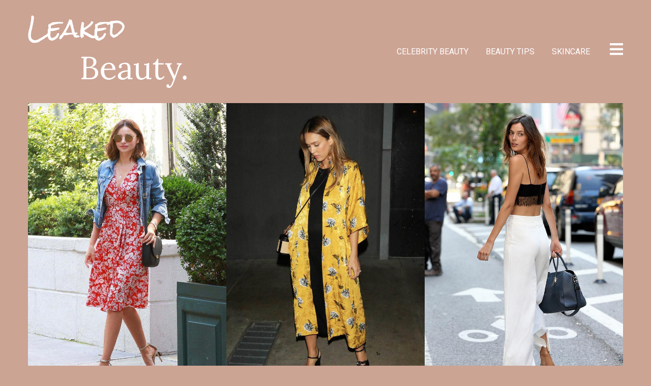

--- FILE ---
content_type: text/html; charset=UTF-8
request_url: https://leakedbeauty.com/best-celebrity-styles-week-steal-look/
body_size: 21664
content:
<!DOCTYPE html>
<!--[if lte IE 9]>    <html class="no-js IE9 IE" lang="en-US"> <![endif]-->
<!--[if gt IE 9]><!--> <html class="no-js" lang="en-US"> <!--<![endif]-->

<head>
	<!-- Google Tag Manager -->
	<script data-rocketlazyloadscript='[data-uri]' ></script>
	<!-- End Google Tag Manager -->
	<meta charset="UTF-8">
	<meta name="viewport" content="width=device-width, initial-scale=1, minimal-ui">
	<link rel="profile" href="https://gmpg.org/xfn/11">
	<meta http-equiv="X-UA-Compatible" content="IE=edge" />
	
	<!-- This site is optimized with the Yoast SEO plugin v15.4 - https://yoast.com/wordpress/plugins/seo/ -->
	<title>Best Celebrity Styles This Week - Steal Their Look! &mdash; Leaked Beauty</title><style id="rocket-critical-css">.fas{-moz-osx-font-smoothing:grayscale;-webkit-font-smoothing:antialiased;display:inline-block;font-style:normal;font-variant:normal;text-rendering:auto;line-height:1}.fa-bars:before{content:"\f0c9"}.fa-search:before{content:"\f002"}.fa-times:before{content:"\f00d"}@font-face{font-family:"Font Awesome 5 Free";font-style:normal;font-weight:400;src:url(https://leakedbeauty.com/wp-content/plugins/stagtools/assets/webfonts/fa-regular-400.eot);src:url(https://leakedbeauty.com/wp-content/plugins/stagtools/assets/webfonts/fa-regular-400.eot?#iefix) format("embedded-opentype"),url(https://leakedbeauty.com/wp-content/plugins/stagtools/assets/webfonts/fa-regular-400.woff2) format("woff2"),url(https://leakedbeauty.com/wp-content/plugins/stagtools/assets/webfonts/fa-regular-400.woff) format("woff"),url(https://leakedbeauty.com/wp-content/plugins/stagtools/assets/webfonts/fa-regular-400.ttf) format("truetype"),url(https://leakedbeauty.com/wp-content/plugins/stagtools/assets/webfonts/fa-regular-400.svg#fontawesome) format("svg")}@font-face{font-family:"Font Awesome 5 Free";font-style:normal;font-weight:900;src:url(https://leakedbeauty.com/wp-content/plugins/stagtools/assets/webfonts/fa-solid-900.eot);src:url(https://leakedbeauty.com/wp-content/plugins/stagtools/assets/webfonts/fa-solid-900.eot?#iefix) format("embedded-opentype"),url(https://leakedbeauty.com/wp-content/plugins/stagtools/assets/webfonts/fa-solid-900.woff2) format("woff2"),url(https://leakedbeauty.com/wp-content/plugins/stagtools/assets/webfonts/fa-solid-900.woff) format("woff"),url(https://leakedbeauty.com/wp-content/plugins/stagtools/assets/webfonts/fa-solid-900.ttf) format("truetype"),url(https://leakedbeauty.com/wp-content/plugins/stagtools/assets/webfonts/fa-solid-900.svg#fontawesome) format("svg")}.fas{font-family:"Font Awesome 5 Free"}.fas{font-weight:900}.stag-image--grayscale{-webkit-filter:grayscale(1);filter:grayscale(1)}:root{--wp-admin-theme-color:#007cba;--wp-admin-theme-color-darker-10:#006ba1;--wp-admin-theme-color-darker-20:#005a87}.blocks-gallery-grid .blocks-gallery-item img,.wp-block-gallery .blocks-gallery-item img{display:block;max-width:100%;height:auto;width:100%}@supports ((position:-webkit-sticky) or (position:sticky)){.blocks-gallery-grid .blocks-gallery-item img,.wp-block-gallery .blocks-gallery-item img{width:auto}}.wp-block-gallery.is-cropped .blocks-gallery-item img{width:100%}@supports ((position:-webkit-sticky) or (position:sticky)){.wp-block-gallery.is-cropped .blocks-gallery-item img{height:100%;flex:1;object-fit:cover}}.wp-block-image img{max-width:100%}:root{--wp-admin-theme-color:#007cba;--wp-admin-theme-color-darker-10:#006ba1;--wp-admin-theme-color-darker-20:#005a87}*,*:before,*:after{-moz-box-sizing:border-box;-webkit-box-sizing:border-box;box-sizing:border-box}html,body,div,span,iframe,h4,p,a,img,i,ul,li,form,label,article,aside,figure,header,nav,section{margin:0;padding:0;border:0;font-size:100%;vertical-align:baseline}body{line-height:1}ul{list-style:none}html{font-size:100%;-webkit-text-size-adjust:100%;-ms-text-size-adjust:100%}article,aside,figure,header,nav,section{display:block}img{border:0;-ms-interpolation-mode:bicubic}button,input{font-size:100%;margin:0;vertical-align:baseline;*vertical-align:middle}button,input{line-height:normal;*overflow:visible}button::-moz-focus-inner,input::-moz-focus-inner{border:0;padding:0}button{-webkit-appearance:button}.site-header{zoom:1}.site-header:before,.site-header:after{display:table;content:''}.site-header:after{clear:both}.site{max-width:1170px;margin-left:auto;margin-right:auto}@media screen and (max-width:1210px){.site{padding-left:20px;padding-right:20px}}.site-navigation-toggle,.menu-header{position:absolute;top:50%;-moz-transform:translateY(-50%);-ms-transform:translateY(-50%);-webkit-transform:translateY(-50%);transform:translateY(-50%)}html{-webkit-font-smoothing:antialiased;-moz-osx-font-smoothing:grayscale;font-size:62.5%}@media screen and (max-width:480px){html{font-size:55%}}body{font-family:helvetica neue,Helvetica,Arial,sans-serif;color:#9a9a9a;line-height:1.55;background-color:#fefefe;text-rendering:optimizeLegibility}a{color:#f56f6c;text-decoration:none}.container{position:relative;overflow:hidden;z-index:6;-webkit-overflow-scrolling:touch}.page-cover{position:fixed;top:0;right:0;bottom:0;left:0;z-index:2;width:100%;height:100%;will-change:animation;-moz-transform:scale(1.1);-ms-transform:scale(1.1);-webkit-transform:scale(1.1);transform:scale(1.1)}.site{position:relative;z-index:auto}.site-nav-overlay{display:none;position:fixed;left:0;top:0;right:0;bottom:0;z-index:600}.site-header{position:relative;z-index:100;padding:30px 0;padding:3rem 0}.site-header a{color:inherit}.site-description{margin:0}@media screen and (min-width:480px){.site-description{display:inline-block;vertical-align:middle}.custom-logo{display:inline-block!important;vertical-align:middle}.site-description{margin:0 0 0 10px}}.site-branding{float:left}.site-navigation-toggle{color:#252931;right:0;line-height:1;z-index:9000;font-size:30px;font-size:3rem}.site-navigation-toggle .fa-bars{position:relative;top:-3px;max-height:25px;display:inline-block;overflow:hidden}.custom-logo{display:block;max-width:100%;background-repeat:no-repeat;background-size:contain;background-position:center center}.custom-logo a{display:block;width:100%;height:0;font:0/0 a;text-decoration:none;text-shadow:none;color:transparent}.site-main{display:block}.single .site-main{background-color:#fff;padding:30px;padding:3rem}.site-nav{position:absolute;top:0;right:0;bottom:0;outline:0;max-width:350px;overflow:hidden;-webkit-overflow-scrolling:touch;z-index:5;-moz-transform-style:preserve-3d;-webkit-transform-style:preserve-3d;transform-style:preserve-3d}.site-nav--scrollable-container{position:relative;padding:50px 25px;padding:5rem 2.5rem;overflow:auto;width:350px;-webkit-overflow-scrolling:touch;height:100%;position:relative;background:#fff;-moz-transform:translateX(350px);-ms-transform:translateX(350px);-webkit-transform:translateX(350px);transform:translateX(350px)}.site-nav__section:after,.site-nav .primary-menu:after{content:'';display:block;width:145px;height:1px;background:#c2c2c2;margin:50px 0;margin:5rem 0}.site-nav__section:last-child:after{display:none}.site-nav #close-nav{position:absolute;top:50px;right:30px;font-size:30px;z-index:50;color:#252931}.menu-sidebar .sub-menu{margin:0;padding:0}.menu-sidebar .sub-menu li{margin:7px 0}.menu-sidebar .sub-menu a{padding-left:15px}.menu-sidebar .sub-menu a:before{content:'\2013 ';display:inline-block;padding-right:10px}.menu-header{right:50px;font-size:16px!important;font-size:1.6rem!important}@media screen and (max-width:799px){.menu-header{display:none}}.menu-header>li{text-transform:uppercase;display:inline-block}.menu-header li{line-height:1;margin:0!important;position:relative;padding:10px 15px;padding:1rem 1.5rem}@media screen and (min-width:800px){.menu-header .sub-menu{margin:0;padding:0;position:absolute;left:0;top:36px;min-width:150px;z-index:99999;overflow:hidden;background:#000;background:rgba(0,0,0,.7);text-transform:none;display:none}.menu-header .sub-menu li{line-height:1.2}}.menu-header .sub-menu a{display:block}@media screen and (min-width:800px){.hide-on-desktop{display:none}}.site-nav--scrollable-container::-webkit-scrollbar{display:none}.footer-menu li:first-of-type .divider{display:none}.footer-menu .divider{display:inline-block;padding:0 10px}::-webkit-selection{background-color:#f3f4f5;color:#13171a;text-shadow:none}.site-navigation-toggle .fa-bars{max-height:100%}h4{color:#252931;margin:11px 0;margin:1.1rem 0}h4{font-weight:400;font-size:20px;font-size:2rem}ul{margin:0 0 22px;margin:0 0 2.2rem;padding-left:20px;padding-left:2rem}li>ul{margin-bottom:0;margin-left:1.5em}[hidden]{display:none}img{max-width:100%;height:auto;vertical-align:middle}img.wp-post-image{height:auto}img[class*=wp-image-],img[class*=attachment-]{height:auto}iframe{max-width:100%}.screen-reader-text{border:0;clip:rect(0 0 0 0);height:1px;margin:-1px;overflow:hidden;padding:0;position:absolute;width:1px}.search-form{display:block;position:relative}.search-form label{display:block}.search-field{width:100%;padding:10px 30px 10px 0;border-bottom:1px solid #c2c2c2;background-color:transparent}.search-submit{position:absolute;top:0;right:0;height:100%;padding:0;background:0 0;color:#9a9a9a}.entry-thumbnail img{width:100%}ul,p,figure{margin-bottom:1.94444em}.entry-content ul{list-style-type:disc}.post-header{margin:-30px;margin:-3rem;margin-bottom:40px;margin-bottom:4rem}.single .post-header{margin-bottom:50px;margin-bottom:5rem}@media screen and (max-width:480px){.single .post-header{margin-bottom:40px;margin-bottom:4rem}}.widgettitle{margin-bottom:10px;margin-bottom:1rem;font-size:20px;font-size:2rem;font-weight:600}.site-nav__section ul{padding:0}.site-nav__section .widgettitle{margin:0 0 35px;margin:0 0 3.5rem}.primary-menu{margin:0;padding:0;font-size:20px;font-size:2rem}.primary-menu a{color:#fff}.primary-menu li{margin-bottom:7px}.comment-form p{margin-bottom:20px}input{max-width:100%;font-family:inherit;border:none;border-radius:0;padding:10px;padding:1rem}input,button{-webkit-font-smoothing:inherit;-moz-osx-font-smoothing:inherit}button{background:#f56f6c;font:inherit;color:#fff;opacity:1;border:none;max-width:100%;-moz-border-radius:20px;-webkit-border-radius:20px;border-radius:20px;padding:8px 25px;padding:.8rem 2.5rem}.container{-webkit-overflow-scrolling:touch}body{color:#fff}a{color:#e6716e}.aawp .aawp-product--horizontal .aawp-product__image{display:block;height:auto;margin:0 auto 15px;max-height:200px;max-width:100%;width:auto;border:none;box-shadow:none}.aawp *,.aawp *:before,.aawp *:after{box-sizing:border-box}.aawp div *,.aawp div *:before,.aawp div *:after{box-sizing:border-box}.abh_tab_content .abh_text .abh_name,.abh_tabs li:before,section.abh_tab{padding:0!important;margin:0!important}.abh_tabs{width:100%!important}.abh_tabs{list-style:none!important;padding:5px 0!important;margin:0!important;font:13px arial!important}.abh_tab_content .abh_text ul,.abh_tabs li{list-style:none!important;padding:0!important}.abh_tabs li{display:none;margin:0!important}.abh_tabs li:before{content:""!important}.abh_tab_content .abh_tab,.abh_tabs{display:none}.abh_tabs li a{background-color:transparent!important;border:0 solid #ccc!important;padding:4px 10px 5px!important;text-decoration:none!important;border-bottom:none!important;outline:0!important;box-shadow:0 1px 4px rgba(0,0,0,.2)!important;-webkit-box-shadow:none!important}.abh_tabs li a,.abh_tabs li.abh_active a{color:#333!important}.abh_tabs li.abh_active a{background-color:#eee!important;padding:4px 10px 5px!important;border-bottom:none!important}.abh_tab_content .abh_image{display:block;float:left!important;width:90px!important;margin:0!important;padding:0!important}.abh_tab_content .abh_image a,.abh_tab_content .abh_text a,.abh_tabs li.abh_active a{box-shadow:0 1px 4px rgba(0,0,0,.2)!important;-webkit-box-shadow:none!important}.abh_tab_content .abh_image a{border:0!important}.abh_tab_content .abh_image img{border-radius:3px!important;-webkit-border-radius:3px!important;-moz-border-radius:3px!important;box-shadow:none!important;overflow:hidden!important;border:1px solid #ddd!important;padding:5px!important;max-width:80px!important;height:auto}.abh_tab_content .abh_text{margin-left:110px!important;line-height:1.5!important}.abh_tab_content .abh_text .abh_name{font-size:20px!important;clear:none!important;font-weight:700!important;text-align:left!important;line-height:20px!important}.abh_tab_content .abh_text a{font-size:100%!important;text-decoration:none!important}.abh_tab_content .abh_text .abh_description{position:static!important;padding-top:6px!important;font-size:13px!important;width:100%!important}.abh_tab_content .abh_text .abh_allposts{font-size:11px!important;vertical-align:middle!important}.abh_tab_content .abh_text ul{margin:5px 0 0 15px!important}.abh_tab_content .abh_text ul li,.abh_tab_content .abh_text ul li span{font-size:13px!important;line-height:20px!important;margin:0!important}.abh_tab_content .abh_social{display:block;float:right!important;line-height:1px!important;padding:0!important;margin:3px 0 0!important;text-align:right!important}@media only screen and (max-width:600px){.abh_box .abh_image{float:none!important;margin:5px auto!important}.abh_box .abh_text{margin:0!important;width:100%!important}}</style><link rel="preload" href="https://leakedbeauty.com/wp-content/cache/min/1/698ab9218f638059f0cbfb2cd4f61575.css" data-rocket-async="style" as="style" onload="this.onload=null;this.rel='stylesheet'" media="all" data-minify="1" />
	<meta name="robots" content="index, follow, max-snippet:-1, max-image-preview:large, max-video-preview:-1" />
	<link rel="canonical" href="https://leakedbeauty.com/best-celebrity-styles-week-steal-look/" />
	<meta property="og:locale" content="en_US" />
	<meta property="og:type" content="article" />
	<meta property="og:title" content="Best Celebrity Styles This Week - Steal Their Look! &mdash; Leaked Beauty" />
	<meta property="og:description" content="As you probably already know, celebrity style and trends are regularly evolving &#8211; that&#8217;s why we decided to curate a list of the best-dressed celebrities&hellip;" />
	<meta property="og:url" content="https://leakedbeauty.com/best-celebrity-styles-week-steal-look/" />
	<meta property="og:site_name" content="Leaked Beauty" />
	<meta property="article:publisher" content="https://www.facebook.com/LeakedBeautycom/" />
	<meta property="article:published_time" content="2017-08-22T02:54:16+00:00" />
	<meta property="article:modified_time" content="2019-08-27T20:32:05+00:00" />
	<meta property="og:image" content="https://leakedbeauty.com/wp-content/uploads/2017/08/Celebrity-Street-Style-8-21-2017.jpg" />
	<meta property="og:image:width" content="2049" />
	<meta property="og:image:height" content="1024" />
	<meta name="twitter:card" content="summary" />
	<meta name="twitter:creator" content="@leakedbeauty" />
	<meta name="twitter:site" content="@leakedbeauty" />
	<meta name="twitter:label1" content="Written by">
	<meta name="twitter:data1" content="Patricia">
	<meta name="twitter:label2" content="Est. reading time">
	<meta name="twitter:data2" content="2 minutes">
	<script type="application/ld+json" class="yoast-schema-graph">{"@context":"https://schema.org","@graph":[{"@type":"Organization","@id":"https://leakedbeauty.com/#organization","name":"Leaked Beauty","url":"https://leakedbeauty.com/","sameAs":["https://www.facebook.com/LeakedBeautycom/","https://www.instagram.com/leakedbeauty/","https://www.pinterest.com/leakedbeauty/","https://twitter.com/leakedbeauty"],"logo":{"@type":"ImageObject","@id":"https://leakedbeauty.com/#logo","inLanguage":"en-US","url":"https://leakedbeauty.com/wp-content/uploads/2017/08/Logo-V1-black.png","width":385,"height":175,"caption":"Leaked Beauty"},"image":{"@id":"https://leakedbeauty.com/#logo"}},{"@type":"WebSite","@id":"https://leakedbeauty.com/#website","url":"https://leakedbeauty.com/","name":"Leaked Beauty","description":"Celebrity Beauty Tips &amp; Trends","publisher":{"@id":"https://leakedbeauty.com/#organization"},"potentialAction":[{"@type":"SearchAction","target":"https://leakedbeauty.com/?s={search_term_string}","query-input":"required name=search_term_string"}],"inLanguage":"en-US"},{"@type":"ImageObject","@id":"https://leakedbeauty.com/best-celebrity-styles-week-steal-look/#primaryimage","inLanguage":"en-US","url":"https://leakedbeauty.com/wp-content/uploads/2017/08/Celebrity-Street-Style-8-21-2017.jpg","width":2049,"height":1024},{"@type":"WebPage","@id":"https://leakedbeauty.com/best-celebrity-styles-week-steal-look/#webpage","url":"https://leakedbeauty.com/best-celebrity-styles-week-steal-look/","name":"Best Celebrity Styles This Week - Steal Their Look! &mdash; Leaked Beauty","isPartOf":{"@id":"https://leakedbeauty.com/#website"},"primaryImageOfPage":{"@id":"https://leakedbeauty.com/best-celebrity-styles-week-steal-look/#primaryimage"},"datePublished":"2017-08-22T02:54:16+00:00","dateModified":"2019-08-27T20:32:05+00:00","inLanguage":"en-US","potentialAction":[{"@type":"ReadAction","target":["https://leakedbeauty.com/best-celebrity-styles-week-steal-look/"]}]},{"@type":"Article","@id":"https://leakedbeauty.com/best-celebrity-styles-week-steal-look/#article","isPartOf":{"@id":"https://leakedbeauty.com/best-celebrity-styles-week-steal-look/#webpage"},"author":{"@id":"https://leakedbeauty.com/#/schema/person/baaf34a7b37677b5ce35704b82cf67e2"},"headline":"Best Celebrity Styles This Week &#8211; Steal Their Look!","datePublished":"2017-08-22T02:54:16+00:00","dateModified":"2019-08-27T20:32:05+00:00","mainEntityOfPage":{"@id":"https://leakedbeauty.com/best-celebrity-styles-week-steal-look/#webpage"},"commentCount":0,"publisher":{"@id":"https://leakedbeauty.com/#organization"},"image":{"@id":"https://leakedbeauty.com/best-celebrity-styles-week-steal-look/#primaryimage"},"articleSection":"Celebrity Beauty","inLanguage":"en-US","potentialAction":[{"@type":"CommentAction","name":"Comment","target":["https://leakedbeauty.com/best-celebrity-styles-week-steal-look/#respond"]}]},{"@type":"Person","@id":"https://leakedbeauty.com/#/schema/person/baaf34a7b37677b5ce35704b82cf67e2","name":"Patricia","image":{"@type":"ImageObject","@id":"https://leakedbeauty.com/#personlogo","inLanguage":"en-US","url":"https://secure.gravatar.com/avatar/a0cecca4442068eb5ffafa1453c4a09f?s=96&d=mm&r=g","caption":"Patricia"},"description":"Patricia loves photography as much as she loves researching skincare."}]}</script>
	<!-- / Yoast SEO plugin. -->


<link rel='dns-prefetch' href='//fonts.googleapis.com' />
<link href='https://fonts.gstatic.com' crossorigin rel='preconnect' />
<link rel="alternate" type="application/rss+xml" title="Leaked Beauty &raquo; Feed" href="https://leakedbeauty.com/feed/" />
<link rel="alternate" type="application/rss+xml" title="Leaked Beauty &raquo; Comments Feed" href="https://leakedbeauty.com/comments/feed/" />
<link rel="alternate" type="application/rss+xml" title="Leaked Beauty &raquo; Best Celebrity Styles This Week &#8211; Steal Their Look! Comments Feed" href="https://leakedbeauty.com/best-celebrity-styles-week-steal-look/feed/" />
<!-- leakedbeauty.com is managing ads with Advanced Ads – https://wpadvancedads.com/ --><!--noptimize--><script>
						advanced_ads_ready=function(){var fns=[],listener,doc=typeof document==="object"&&document,hack=doc&&doc.documentElement.doScroll,domContentLoaded="DOMContentLoaded",loaded=doc&&(hack?/^loaded|^c/:/^loaded|^i|^c/).test(doc.readyState);if(!loaded&&doc){listener=function(){doc.removeEventListener(domContentLoaded,listener);window.removeEventListener("load",listener);loaded=1;while(listener=fns.shift())listener()};doc.addEventListener(domContentLoaded,listener);window.addEventListener("load",listener)}return function(fn){loaded?setTimeout(fn,0):fns.push(fn)}}();
						</script>
		<!--/noptimize--><style type="text/css">
img.wp-smiley,
img.emoji {
	display: inline !important;
	border: none !important;
	box-shadow: none !important;
	height: 1em !important;
	width: 1em !important;
	margin: 0 .07em !important;
	vertical-align: -0.1em !important;
	background: none !important;
	padding: 0 !important;
}
</style>
	








<link rel='preload'   href='//fonts.googleapis.com/css?family=Roboto%3Aregular%2Citalic%2C700%7CRaleway%3Aregular%2Citalic%2C700%26subset%3Dlatin%2Clatin&#038;ver=2.3.0&#038;display=swap' data-rocket-async="style" as="style" onload="this.onload=null;this.rel='stylesheet'" type='text/css' media='all' />


<style id='rocket-lazyload-inline-css' type='text/css'>
.rll-youtube-player{position:relative;padding-bottom:56.23%;height:0;overflow:hidden;max-width:100%;}.rll-youtube-player iframe{position:absolute;top:0;left:0;width:100%;height:100%;z-index:100;background:0 0}.rll-youtube-player img{bottom:0;display:block;left:0;margin:auto;max-width:100%;width:100%;position:absolute;right:0;top:0;border:none;height:auto;cursor:pointer;-webkit-transition:.4s all;-moz-transition:.4s all;transition:.4s all}.rll-youtube-player img:hover{-webkit-filter:brightness(75%)}.rll-youtube-player .play{height:72px;width:72px;left:50%;top:50%;margin-left:-36px;margin-top:-36px;position:absolute;background:url(https://leakedbeauty.com/wp-content/plugins/wp-rocket/assets/img/youtube.png) no-repeat;cursor:pointer}.wp-has-aspect-ratio .rll-youtube-player{position:absolute;padding-bottom:0;width:100%;height:100%;top:0;bottom:0;left:0;right:0}
</style>
<script type='text/javascript' src='https://leakedbeauty.com/wp-content/plugins/jquery-manager/assets/js/jquery-3.5.1.min.js' id='jquery-core-js' defer></script>
<script type='text/javascript' src='https://leakedbeauty.com/wp-content/plugins/jquery-manager/assets/js/jquery-migrate-3.3.0.min.js' id='jquery-migrate-js' defer></script>
<script type='text/javascript' id='advanced-ads-pro/cache_busting-js-extra'>
/* <![CDATA[ */
var advanced_ads_pro_ajax_object = {"ajax_url":"https:\/\/leakedbeauty.com\/wp-admin\/admin-ajax.php","lazy_load_module_enabled":"","lazy_load":{"default_offset":0,"offsets":[]},"moveintohidden":""};
/* ]]> */
</script>
<script type='text/javascript' src='https://leakedbeauty.com/wp-content/plugins/advanced-ads-pro/modules/cache-busting/inc/base.min.js?ver=2.10.2' id='advanced-ads-pro/cache_busting-js' defer></script>
<script type='text/javascript' id='advanced-ads-advanced-js-js-extra'>
/* <![CDATA[ */
var advads_options = {"blog_id":"1","privacy":{"enabled":false,"state":"not_needed"}};
/* ]]> */
</script>
<script type='text/javascript' src='https://leakedbeauty.com/wp-content/plugins/advanced-ads/public/assets/js/advanced.min.js?ver=1.22.0' id='advanced-ads-advanced-js-js' defer></script>
<script type='text/javascript' id='advanced-ads-responsive-js-extra'>
/* <![CDATA[ */
var advanced_ads_responsive = {"reload_on_resize":"0"};
/* ]]> */
</script>
<script data-minify="1" type='text/javascript' src='https://leakedbeauty.com/wp-content/cache/min/1/wp-content/plugins/advanced-ads-responsive/public/assets/js/script-65cd611d0577d317462af3eb8069a940.js' id='advanced-ads-responsive-js' defer></script>
<script data-minify="1" type='text/javascript' src='https://leakedbeauty.com/wp-content/cache/min/1/wp-content/plugins/advanced-ads-pro/assets/advanced-ads-pro-48cd7ec5ddfba686ae7f86efc14168a7.js' id='advanced-ds-pro/front-js' defer></script>
<link rel="https://api.w.org/" href="https://leakedbeauty.com/wp-json/" /><link rel="alternate" type="application/json" href="https://leakedbeauty.com/wp-json/wp/v2/posts/326" /><link rel="EditURI" type="application/rsd+xml" title="RSD" href="https://leakedbeauty.com/xmlrpc.php?rsd" />
<link rel="wlwmanifest" type="application/wlwmanifest+xml" href="https://leakedbeauty.com/wp-includes/wlwmanifest.xml" /> 
<meta name="generator" content="WordPress 5.6.16" />
<link rel='shortlink' href='https://leakedbeauty.com/?p=326' />
<link rel="alternate" type="application/json+oembed" href="https://leakedbeauty.com/wp-json/oembed/1.0/embed?url=https%3A%2F%2Fleakedbeauty.com%2Fbest-celebrity-styles-week-steal-look%2F" />
<link rel="alternate" type="text/xml+oembed" href="https://leakedbeauty.com/wp-json/oembed/1.0/embed?url=https%3A%2F%2Fleakedbeauty.com%2Fbest-celebrity-styles-week-steal-look%2F&#038;format=xml" />
<style type="text/css">.aawp .aawp-tb__row--highlight{background-color:#256aaf;}.aawp .aawp-tb__row--highlight{color:#256aaf;}.aawp .aawp-tb__row--highlight a{color:#256aaf;}</style><style type="text/css">.aawp .aawp-product--horizontal {
    zoom: 1;
    display: block;
    //max-width: 100%;
    //padding: 20px;
        //padding-top: 20px;
	min-width: 280px;
	max-width: 500px;
	margin: 0px auto;
	padding: 20px;
    background: #fff;
    border: 1px solid #ececec;
    font-size: 15px;
    line-height: 1.6;
    white-space: normal;
}

.aawp .aawp-button, .aawp-button {
    box-sizing: border-box;
    display: inline-block;
    margin: 0;
    padding: 7px 15px 6px 15px;
        padding-left: 12px;
    border: 1px solid transparent !important;
        border-top-color: transparent;
        border-right-color: transparent;
        border-bottom-color: transparent;
        border-left-color: transparent;
    cursor: pointer;
    font-size: 16px;
    font-weight: 600;
    line-height: 19px;
    text-align: center;
    text-decoration: none !important;
    background-color: #fff;
    border-color: #ccc !important;
    color: #333 !important;
   width: 90%;
}

.aawp .aawp-button.aawp-button--blue, .aawp-button.aawp-button--blue {
    background-color: #edf6ff;
    border-color: #444 !important;
    color: #333 !important;
}

.aawp .aawp-button.aawp-button--icon, .aawp-button.aawp-button--icon {

}</style>
<!-- StarBox - the Author Box for Humans 3.4.2, visit: http://wordpress.org/plugins/starbox/ -->
<!-- /StarBox - the Author Box for Humans -->



<script>advads_items = { conditions: {}, display_callbacks: {}, display_effect_callbacks: {}, hide_callbacks: {}, backgrounds: {}, effect_durations: {}, close_functions: {}, showed: [] };</script><style type="text/css" id="beauty-layer-custom-css"></style>
<link rel="preload" as="font" href="https://leakedbeauty.com/wp-content/plugins/stagtools/assets/webfonts/fa-solid-900.woff2" crossorigin>
<link rel="preload" as="font" href="https://leakedbeauty.com/wp-content/plugins/stagtools/assets/webfonts/fa-brands-400.woff2" crossorigin><script type="text/javascript">
		var advadsCfpQueue = [];
		var advadsCfpAd = function( adID ){
			if ( 'undefined' == typeof advadsProCfp ) { advadsCfpQueue.push( adID ) } else { advadsProCfp.addElement( adID ) }
		};
		</script>
		<meta name="generator" content="Skilt 2.3.0">
<style type="text/css">
/*  Tabby Responsive Tabs: cubecolour.co.uk/tabby-responsive-tabs-customiser */
.responsive-tabs .responsive-tabs__heading {display: none;}.responsive-tabs .responsive-tabs__list__item {display: inline;cursor: pointer;}.responsive-tabs-wrapper {clear: both;margin-bottom: 20px;zoom: 1;}.responsive-tabs-wrapper:before,.responsive-tabs-wrapper:after {content: "";display: table;}.responsive-tabs-wrapper:after {clear: both;}.responsive-tabs .responsive-tabs__heading:focus,.responsive-tabs .responsive-tabs__list__item:focus {outline: 1px solid transparent;}.responsive-tabs .responsive-tabs__heading--active:focus,.responsive-tabs .responsive-tabs__list__item--active:focus {outline: none;}.responsive-tabs ul.responsive-tabs__list {font-size: 14px;line-height: 14px;margin: 20px 0 0 0px;padding: 0;}.responsive-tabs .responsive-tabs__list__item {background: #e6d1ca;border: 1px solid #dddddd;border-bottom: none;-webkit-border-top-left-radius: 5px;-webkit-border-top-right-radius: 5px;-moz-border-radius-topleft: 5px;-moz-border-radius-topright: 5px;border-top-left-radius: 5px;border-top-right-radius: 5px;color: #6f6f6f;font-size: 14px;line-height: 15px;text-transform: uppercase;margin: 1px 10px 0 0;padding: 10px 15px 10px;white-space: nowrap;float: left;-webkit-user-select: none;-moz-user-select: none;-ms-user-select: none;user-select: none;}.responsive-tabs .responsive-tabs__list__item .fa {margin-right: 9px;line-height: 0.8;}.responsive-tabs .responsive-tabs__list__item:hover {color: #6f6f6f;background: #e6e6e6;}.responsive-tabs .responsive-tabs__list__item--active, .responsive-tabs .responsive-tabs__list__item--active:hover {background: #ffffff;border-color: #dddddd;color: #6f6f6f;padding-bottom: 11px;margin-top: 0;position: relative;top: 1px;}.responsive-tabs .responsive-tabs__panel {background: #ffffff;border: 1px solid #dddddd;border-top: 1px solid #dddddd;-webkit-border-radius: 0px;-moz-border-radius: 0px;border-radius: 0px;-webkit-border-top-left-radius: 0px;-moz-border-radius-topleft: 0px;border-top-left-radius: 0px;clear: left;margin-bottom: 0;padding: 20px 20px 0;word-wrap: break-word;}.responsive-tabs .responsive-tabs__panel:after { content: "";display: block; height: 0; clear: both;}.responsive-tabs__list .fa {display:none;}@media (min-width: 768px) {.responsive-tabs .responsive-tabs__panel--closed-accordion-only {display: block;}}@media (max-width: 767px) {.responsive-tabs .responsive-tabs__list {display: none;}.responsive-tabs .responsive-tabs__heading {display: block;cursor: pointer;}.responsive-tabs-wrapper {border-top: 1px solid #cccccc;}.responsive-tabs .responsive-tabs__heading {background: #ededed;border: 1px solid #cccccc;border-top: none;color: #777777;font-size: 14px;font-weight: normal;text-transform: uppercase;margin: 0;padding: 10px 0;padding-left: 20px;position: relative;}.responsive-tabs .responsive-tabs__heading .fa {margin-right: 9px;display:none;}.responsive-tabs .responsive-tabs__heading:after {border-left: 6px solid transparent;border-right: 6px solid transparent;border-top: 6px solid #777777;content:"";display: block;position: absolute;right: 20px;top: 20px;height: 0; width: 0; }.responsive-tabs .responsive-tabs__heading:hover {background: #cccccc;color: #ffffff;}.responsive-tabs .responsive-tabs__heading:hover:after {border-top: 6px solid #ffffff;}.responsive-tabs .responsive-tabs__heading--active,.responsive-tabs .responsive-tabs__heading--active:hover {background: #cccccc;color: #ffffff;}.responsive-tabs .responsive-tabs__heading--active:after,.responsive-tabs .responsive-tabs__heading--active:hover:after {border-bottom: 6px solid #ffffff;border-top: 0;top: 18px;}.responsive-tabs .responsive-tabs__panel {background: #ffffff;border: 1px solid #cccccc;-webkit-border-radius: 0;-moz-border-radius: 0;border-radius: 0;border-top: none;margin: 0;padding: 0 20px;padding-top: 20px;}}</style><script type="text/javascript">
			if ( 'undefined' == typeof advadsGATracking ) window.advadsGATracking = {};
		</script>
		<script>console.log('advgb-tracking-issue-141');</script>
<!-- Begin Stag Custom CSS -->
<style type="text/css" id="stag-custom-css">
h1,h2,h3,h4,h5,h6,button,.button,blockquote,.entry-meta,.font-header,.menu-sidebar,.post-meta-info,.comment-author,.entry-taxonomy,.stag-intro-text,.post-navigation,.widget_pages,.widget_nav_menu,.widget_recent_entries a,.intro-page .entry-content,.format-aside .entry-content{font-family:"Raleway","Helvetica Neue",Helvetica,Arial,sans-serif;}body,.font-body,.post-likes{font-family:"Roboto","Helvetica Neue",Helvetica,Arial,sans-serif;}body,.font-body{font-size:20px;font-size:2rem;}h1,.font-header{font-size:56px;font-size:5.6rem;}h2{font-size:38.08px;font-size:3.808rem;}h3{font-size:33.6px;font-size:3.36rem;}h4{font-size:30.24px;font-size:3.024rem;}h5{font-size:26.88px;font-size:2.688rem;}h6{font-size:21.28px;font-size:2.128rem;}body{background-color:#cca494;}.page-cover{opacity:0;background-repeat:no-repeat;background-position:center;background-attachment:fixed;background-size:cover;}a,.accent-color,blockquote:before,.post-likes:hover,#posts-wrapper .format-link .entry-title a{color:#f56f6c;}button,.button,.more-link,.accent-background,input[type="reset"],input[type="submit"],input[type="button"]{background-color:#f56f6c;}.custom-logo{background-image:url("https://leakedbeauty.com/wp-content/uploads/2018/11/leaked-beauty.png");width:312px;}.custom-logo a{padding-bottom:45.833333333333%;}
@media (-webkit-min-device-pixel-ratio: 1.3),(-o-min-device-pixel-ratio: 2.6/2),(min--moz-device-pixel-ratio: 1.3),(min-device-pixel-ratio: 1.3),(min-resolution: 1.3dppx){.custom-logo{background-image:url("https://leakedbeauty.com/wp-content/uploads/2020/08/leaked-beauty2x.png");}}
</style>
<!-- End Stag Custom CSS -->
<link rel="icon" href="https://leakedbeauty.com/wp-content/uploads/2020/06/cropped-leakedbeauty.com_icon-32x32.png" sizes="32x32" />
<link rel="icon" href="https://leakedbeauty.com/wp-content/uploads/2020/06/cropped-leakedbeauty.com_icon-192x192.png" sizes="192x192" />
<link rel="apple-touch-icon" href="https://leakedbeauty.com/wp-content/uploads/2020/06/cropped-leakedbeauty.com_icon-180x180.png" />
<meta name="msapplication-TileImage" content="https://leakedbeauty.com/wp-content/uploads/2020/06/cropped-leakedbeauty.com_icon-270x270.png" />
<noscript><style id="rocket-lazyload-nojs-css">.rll-youtube-player, [data-lazy-src]{display:none !important;}</style></noscript><script>
/*! loadCSS rel=preload polyfill. [c]2017 Filament Group, Inc. MIT License */
(function(w){"use strict";if(!w.loadCSS){w.loadCSS=function(){}}
var rp=loadCSS.relpreload={};rp.support=(function(){var ret;try{ret=w.document.createElement("link").relList.supports("preload")}catch(e){ret=!1}
return function(){return ret}})();rp.bindMediaToggle=function(link){var finalMedia=link.media||"all";function enableStylesheet(){link.media=finalMedia}
if(link.addEventListener){link.addEventListener("load",enableStylesheet)}else if(link.attachEvent){link.attachEvent("onload",enableStylesheet)}
setTimeout(function(){link.rel="stylesheet";link.media="only x"});setTimeout(enableStylesheet,3000)};rp.poly=function(){if(rp.support()){return}
var links=w.document.getElementsByTagName("link");for(var i=0;i<links.length;i++){var link=links[i];if(link.rel==="preload"&&link.getAttribute("as")==="style"&&!link.getAttribute("data-loadcss")){link.setAttribute("data-loadcss",!0);rp.bindMediaToggle(link)}}};if(!rp.support()){rp.poly();var run=w.setInterval(rp.poly,500);if(w.addEventListener){w.addEventListener("load",function(){rp.poly();w.clearInterval(run)})}else if(w.attachEvent){w.attachEvent("onload",function(){rp.poly();w.clearInterval(run)})}}
if(typeof exports!=="undefined"){exports.loadCSS=loadCSS}
else{w.loadCSS=loadCSS}}(typeof global!=="undefined"?global:this))
</script></head>

<body class="post-template-default single single-post postid-326 single-format-standard custom-background wp-embed-responsive aawp-custom chrome stagtools aa-prefix-beauty-" data-layout="sticky-column">
<!-- Global site tag (gtag.js) - Google Analytics -->
<script data-rocketlazyloadscript='https://www.googletagmanager.com/gtag/js?id=UA-104355921-1' async ></script>
<script data-rocketlazyloadscript='[data-uri]' ></script>

<!-- Google Tag Manager (noscript) -->
<noscript><iframe src="https://www.googletagmanager.com/ns.html?id=GTM-T3PDQ5R"
height="0" width="0" style="display:none;visibility:hidden"></iframe></noscript>
<!-- End Google Tag Manager (noscript) -->


<nav id="site-nav" class="site-nav" role="navigation" tabindex="-1">
	<a class="skip-link screen-reader-text" href="#main">Skip to content</a>

	<div class="site-nav--scrollable-container">
		<i id="close-nav" class="fas fa-times"></i>

		<ul id="menu-main-menu" class="primary-menu menu-sidebar hide-on-desktop"><li id="menu-item-128" class="menu-item menu-item-type-taxonomy menu-item-object-category current-post-ancestor current-menu-parent current-post-parent menu-item-has-children menu-item-128"><a href="https://leakedbeauty.com/celebrity-beauty/">Celebrity Beauty</a>
<ul class="sub-menu">
	<li id="menu-item-2320" class="menu-item menu-item-type-taxonomy menu-item-object-category menu-item-2320"><a href="https://leakedbeauty.com/celebrity-beauty/routines/">Beauty Routines</a></li>
	<li id="menu-item-2319" class="menu-item menu-item-type-taxonomy menu-item-object-category menu-item-2319"><a href="https://leakedbeauty.com/celebrity-beauty/fashion/">Fashion</a></li>
	<li id="menu-item-2321" class="menu-item menu-item-type-taxonomy menu-item-object-category menu-item-2321"><a href="https://leakedbeauty.com/celebrity-beauty/before-after/">Before &#038; After</a></li>
</ul>
</li>
<li id="menu-item-130" class="menu-item menu-item-type-taxonomy menu-item-object-category menu-item-has-children menu-item-130"><a href="https://leakedbeauty.com/beauty-tips/">Beauty Tips</a>
<ul class="sub-menu">
	<li id="menu-item-674" class="menu-item menu-item-type-taxonomy menu-item-object-category menu-item-674"><a href="https://leakedbeauty.com/beauty-tips/makeup/">Makeup Tips</a></li>
</ul>
</li>
<li id="menu-item-2318" class="menu-item menu-item-type-taxonomy menu-item-object-category menu-item-2318"><a href="https://leakedbeauty.com/skincare-tips/">Skincare</a></li>
</ul>
					<aside id="search-2" class="site-nav__section widget_search"><h4 class="widgettitle">Search</h4>
<form role="search" method="get" class="search-form" action="https://leakedbeauty.com/">
	<label>
		<span class="screen-reader-text">Search for:</span>
		<input type="text" class="search-field" placeholder="Search site&hellip;" title="Press Enter to submit your search" value="" name="s">
	</label>
	<button type="submit" class="search-submit"><i class="fas fa-search"></i></button>
</form>
</aside><aside id="categories-2" class="site-nav__section widget_categories"><h4 class="widgettitle">Categories</h4>
			<ul>
					<li class="cat-item cat-item-8"><a href="https://leakedbeauty.com/beauty-tips/">Beauty Tips</a>
<ul class='children'>
	<li class="cat-item cat-item-11"><a href="https://leakedbeauty.com/beauty-tips/fashion-tips/">Fashion Tips</a>
</li>
	<li class="cat-item cat-item-9"><a href="https://leakedbeauty.com/beauty-tips/makeup/">Makeup Tips</a>
</li>
</ul>
</li>
	<li class="cat-item cat-item-5"><a href="https://leakedbeauty.com/celebrity-beauty/">Celebrity Beauty</a>
<ul class='children'>
	<li class="cat-item cat-item-6"><a href="https://leakedbeauty.com/celebrity-beauty/routines/">Beauty Routines</a>
</li>
	<li class="cat-item cat-item-7"><a href="https://leakedbeauty.com/celebrity-beauty/before-after/">Before &amp; After</a>
</li>
	<li class="cat-item cat-item-10"><a href="https://leakedbeauty.com/celebrity-beauty/fashion/">Fashion</a>
</li>
</ul>
</li>
	<li class="cat-item cat-item-12"><a href="https://leakedbeauty.com/skincare-tips/">Skincare</a>
</li>
			</ul>

			</aside>			</div>
</nav>

<div class="site-nav-overlay"></div>


<div class="page-cover page-cover--326 stag-image--grayscale">
	<style type="text/css">
		</style>
</div>

<div class="container">

	<div id="page" class="hfeed site">

		<header id="masthead" class="site-header">

			<div class="site-branding">
									<div class="custom-logo">
						<a rel="home" title="Home" href="https://leakedbeauty.com/"></a>
					</div>
				
								<p class="site-description" hidden>Celebrity Beauty Tips &amp; Trends</p>
			</div>

			<ul id="menu-main-menu-1" class="primary-menu menu-header"><li class="menu-item menu-item-type-taxonomy menu-item-object-category current-post-ancestor current-menu-parent current-post-parent menu-item-has-children menu-item-128"><a href="https://leakedbeauty.com/celebrity-beauty/">Celebrity Beauty</a>
<ul class="sub-menu">
	<li class="menu-item menu-item-type-taxonomy menu-item-object-category menu-item-2320"><a href="https://leakedbeauty.com/celebrity-beauty/routines/">Beauty Routines</a></li>
	<li class="menu-item menu-item-type-taxonomy menu-item-object-category menu-item-2319"><a href="https://leakedbeauty.com/celebrity-beauty/fashion/">Fashion</a></li>
	<li class="menu-item menu-item-type-taxonomy menu-item-object-category menu-item-2321"><a href="https://leakedbeauty.com/celebrity-beauty/before-after/">Before &#038; After</a></li>
</ul>
</li>
<li class="menu-item menu-item-type-taxonomy menu-item-object-category menu-item-has-children menu-item-130"><a href="https://leakedbeauty.com/beauty-tips/">Beauty Tips</a>
<ul class="sub-menu">
	<li class="menu-item menu-item-type-taxonomy menu-item-object-category menu-item-674"><a href="https://leakedbeauty.com/beauty-tips/makeup/">Makeup Tips</a></li>
</ul>
</li>
<li class="menu-item menu-item-type-taxonomy menu-item-object-category menu-item-2318"><a href="https://leakedbeauty.com/skincare-tips/">Skincare</a></li>
</ul>
			<a href="#" id="site-navigation-toggle" class="site-navigation-toggle"><i class="fas fa-bars"></i></a>

		</header><!-- #masthead -->


	<main id="main" class="site-main" role="main">
		
<article id="post-326" class="post-326 post type-post status-publish format-standard has-post-thumbnail hentry category-celebrity-beauty">

			
<figure class="entry-thumbnail post-header">
		<img width="1170" height="585" src="data:image/svg+xml,%3Csvg%20xmlns='http://www.w3.org/2000/svg'%20viewBox='0%200%201170%20585'%3E%3C/svg%3E" class="attachment-content-full size-content-full wp-post-image" alt="" data-lazy-srcset="https://leakedbeauty.com/wp-content/uploads/2017/08/Celebrity-Street-Style-8-21-2017.jpg 2049w, https://leakedbeauty.com/wp-content/uploads/2017/08/Celebrity-Street-Style-8-21-2017-300x150.jpg 300w, https://leakedbeauty.com/wp-content/uploads/2017/08/Celebrity-Street-Style-8-21-2017-768x384.jpg 768w, https://leakedbeauty.com/wp-content/uploads/2017/08/Celebrity-Street-Style-8-21-2017-1024x512.jpg 1024w" data-lazy-sizes="(max-width: 1170px) 100vw, 1170px" data-lazy-src="https://leakedbeauty.com/wp-content/uploads/2017/08/Celebrity-Street-Style-8-21-2017.jpg" /><noscript><img width="1170" height="585" src="https://leakedbeauty.com/wp-content/uploads/2017/08/Celebrity-Street-Style-8-21-2017.jpg" class="attachment-content-full size-content-full wp-post-image" alt="" srcset="https://leakedbeauty.com/wp-content/uploads/2017/08/Celebrity-Street-Style-8-21-2017.jpg 2049w, https://leakedbeauty.com/wp-content/uploads/2017/08/Celebrity-Street-Style-8-21-2017-300x150.jpg 300w, https://leakedbeauty.com/wp-content/uploads/2017/08/Celebrity-Street-Style-8-21-2017-768x384.jpg 768w, https://leakedbeauty.com/wp-content/uploads/2017/08/Celebrity-Street-Style-8-21-2017-1024x512.jpg 1024w" sizes="(max-width: 1170px) 100vw, 1170px" /></noscript>	
	</figure>
	
	<div class="entry-content">

		<header class="entry-header">
			
<header class="entry-header">
	<h1 class="entry-title">
		Best Celebrity Styles This Week &#8211; Steal Their Look!	</h1>
</header>

			<div class="post-meta-info">
					

<time class="entry-date" datetime="2019-08-27T20:32:05-07:00">

			6 years ago	</time>

				
<div class="entry-author">
	<div class="entry-author-byline">
		&nbsp;by <a class="vcard" href="https://leakedbeauty.com/author/patricia/">Patricia</a>	</div>
</div>
										<div class="wpulike wpulike-robeen " ><div class="wp_ulike_general_class wp_ulike_is_not_liked"><button type="button"
					aria-label="Like Button"
					data-ulike-id="326"
					data-ulike-nonce="4183d6007e"
					data-ulike-type="post"
					data-ulike-template="wpulike-robeen"
					data-ulike-display-likers=""
					data-ulike-disable-pophover=""
					class="wp_ulike_btn wp_ulike_put_image wp_post_btn_326"></button><span class="count-box">1+</span>			</div></div>
				</div>
		</header>

		<p><img class="aligncenter size-full wp-image-610" src="data:image/svg+xml,%3Csvg%20xmlns='http://www.w3.org/2000/svg'%20viewBox='0%200%20840%20840'%3E%3C/svg%3E" alt="" width="840" height="840" data-lazy-srcset="https://leakedbeauty.com/wp-content/uploads/2017/08/celebrity-street-style-8-21-2017.jpg 840w, https://leakedbeauty.com/wp-content/uploads/2017/08/celebrity-street-style-8-21-2017-300x300.jpg 300w, https://leakedbeauty.com/wp-content/uploads/2017/08/celebrity-street-style-8-21-2017-768x768.jpg 768w" data-lazy-sizes="(max-width: 840px) 100vw, 840px" data-lazy-src="https://leakedbeauty.com/wp-content/uploads/2017/08/celebrity-street-style-8-21-2017.jpg" /><noscript><img class="aligncenter size-full wp-image-610" src="https://leakedbeauty.com/wp-content/uploads/2017/08/celebrity-street-style-8-21-2017.jpg" alt="" width="840" height="840" srcset="https://leakedbeauty.com/wp-content/uploads/2017/08/celebrity-street-style-8-21-2017.jpg 840w, https://leakedbeauty.com/wp-content/uploads/2017/08/celebrity-street-style-8-21-2017-300x300.jpg 300w, https://leakedbeauty.com/wp-content/uploads/2017/08/celebrity-street-style-8-21-2017-768x768.jpg 768w" sizes="(max-width: 840px) 100vw, 840px" /></noscript></p>
<p>As you probably already know, celebrity style and trends are regularly evolving &#8211; that&#8217;s why we decided to curate a list of the <strong>best-dressed celebrities each week</strong> (in our humble opinion) so you can follow along with the latest and greatest fashions.</p>
<p>We&#8217;ll also show you where they got their sweetest new items and also showcase some more affordable options.</p>
<h2>Best Dressed: Week of August 21, 2017</h2>
<h3>Sienna Miller</h3>
<p><img class="aligncenter wp-image-329" src="data:image/svg+xml,%3Csvg%20xmlns='http://www.w3.org/2000/svg'%20viewBox='0%200%20600%20901'%3E%3C/svg%3E" alt="Sienna Miller walking in London in sweat pants and casual tshirt" width="600" height="901" data-lazy-srcset="https://leakedbeauty.com/wp-content/uploads/2017/08/Sienna-Miller-walking-in-London-in-sweat-pants-and-casual-tshirt.jpg 634w, https://leakedbeauty.com/wp-content/uploads/2017/08/Sienna-Miller-walking-in-London-in-sweat-pants-and-casual-tshirt-200x300.jpg 200w" data-lazy-sizes="(max-width: 600px) 100vw, 600px" data-lazy-src="https://leakedbeauty.com/wp-content/uploads/2017/08/Sienna-Miller-walking-in-London-in-sweat-pants-and-casual-tshirt.jpg" /><noscript><img class="aligncenter wp-image-329" src="https://leakedbeauty.com/wp-content/uploads/2017/08/Sienna-Miller-walking-in-London-in-sweat-pants-and-casual-tshirt.jpg" alt="Sienna Miller walking in London in sweat pants and casual tshirt" width="600" height="901" srcset="https://leakedbeauty.com/wp-content/uploads/2017/08/Sienna-Miller-walking-in-London-in-sweat-pants-and-casual-tshirt.jpg 634w, https://leakedbeauty.com/wp-content/uploads/2017/08/Sienna-Miller-walking-in-London-in-sweat-pants-and-casual-tshirt-200x300.jpg 200w" sizes="(max-width: 600px) 100vw, 600px" /></noscript></p>
<p>&nbsp;</p>
<p><strong>Why we like it</strong>: Sienna Miller&#8217;s laid-back and relaxed style is just how we&#8217;re feeling this Monday. On her way to work this morning she wore a simple white t-shirt, her standard Adidas Stan Smith tennis court shoes, with her tortoise shell Finlay &amp; Co. shades to hide from the paparazzi. What we really want to know is where she got her tracksuit bottoms with the adorable tassels at the hem?!</p>
<div id='gallery-1' class='gallery galleryid-326 gallery-columns-3 gallery-size-thumbnail'><figure class='gallery-item'>
			<div class='gallery-icon portrait'>
				<a href='https://leakedbeauty.com/best-celebrity-styles-week-steal-look/sienna-miller-street-style-1/'><img width="300" height="300" src="data:image/svg+xml,%3Csvg%20xmlns='http://www.w3.org/2000/svg'%20viewBox='0%200%20300%20300'%3E%3C/svg%3E" class="attachment-thumbnail size-thumbnail" alt="Sienna Miller street style (1)" data-lazy-src="https://leakedbeauty.com/wp-content/uploads/2017/08/Sienna-Miller-street-style-1-300x300.jpg" /><noscript><img width="300" height="300" src="https://leakedbeauty.com/wp-content/uploads/2017/08/Sienna-Miller-street-style-1-300x300.jpg" class="attachment-thumbnail size-thumbnail" alt="Sienna Miller street style (1)" /></noscript></a>
			</div></figure><figure class='gallery-item'>
			<div class='gallery-icon portrait'>
				<a href='https://leakedbeauty.com/best-celebrity-styles-week-steal-look/sienna-miller-street-style-2/'><img width="300" height="300" src="data:image/svg+xml,%3Csvg%20xmlns='http://www.w3.org/2000/svg'%20viewBox='0%200%20300%20300'%3E%3C/svg%3E" class="attachment-thumbnail size-thumbnail" alt="Sienna Miller street style (2)" data-lazy-src="https://leakedbeauty.com/wp-content/uploads/2017/08/Sienna-Miller-street-style-2-300x300.jpg" /><noscript><img width="300" height="300" src="https://leakedbeauty.com/wp-content/uploads/2017/08/Sienna-Miller-street-style-2-300x300.jpg" class="attachment-thumbnail size-thumbnail" alt="Sienna Miller street style (2)" /></noscript></a>
			</div></figure><figure class='gallery-item'>
			<div class='gallery-icon portrait'>
				<a href='https://leakedbeauty.com/best-celebrity-styles-week-steal-look/sienna-miller-street-style-3/'><img width="300" height="300" src="data:image/svg+xml,%3Csvg%20xmlns='http://www.w3.org/2000/svg'%20viewBox='0%200%20300%20300'%3E%3C/svg%3E" class="attachment-thumbnail size-thumbnail" alt="Sienna Miller street style (3)" data-lazy-src="https://leakedbeauty.com/wp-content/uploads/2017/08/Sienna-Miller-street-style-3-300x300.jpg" /><noscript><img width="300" height="300" src="https://leakedbeauty.com/wp-content/uploads/2017/08/Sienna-Miller-street-style-3-300x300.jpg" class="attachment-thumbnail size-thumbnail" alt="Sienna Miller street style (3)" /></noscript></a>
			</div></figure>
		</div>

<p><strong>Copy her comfy look</strong>:</p>
<ul>
<li><a href="https://www.urbanoutfitters.com/shop/adidas-originals-classic-stan-smith-sneaker?adpos=1o1&amp;cm_mmc=SEM-_-Google-_-PLA-_-358170725884_brand_urban_outfitters_x_adidas_custom_label_3_mens_product_type_m&amp;color=010&amp;creative=202349900805&amp;device=c&amp;gclid=EAIaIQobChMIzsTPiaTp1QIVB2t-Ch0EawCEEAQYASABEgIKHPD_BwE&amp;matchtype=&amp;network=g&amp;product_id=34764878%20010%201050&amp;utm_campaign=Google&amp;utm_content=358170725884_brand_urban_outfitters_x_adidas_custom_label_3_mens_product_type_m&amp;utm_medium=paid_search&amp;utm_source=SEM&amp;utm_term=GSC%20-%20Designers%20%28Mobile%29">Shoes</a></li>
<li><a href="https://www.finlayandco.com/percy-1770">Sunglasses</a></li>
<li><a href="https://www.madewell.com/madewell_category/TEESANDMORE/shortsleeve/PRDOVR~G5518/G5518.jsp?color_name=BRIGHT%20IVORY&amp;styles=G5518-NA5622">Similar Boxy T-shirt</a></li>
</ul>
<h3></h3>
<p>&nbsp;</p>
<h3>Kaia Gerber</h3>
<p><img class="aligncenter wp-image-345" src="data:image/svg+xml,%3Csvg%20xmlns='http://www.w3.org/2000/svg'%20viewBox='0%200%20600%20896'%3E%3C/svg%3E" alt="Kaia Gerber on her way to Soho house in Malibu" width="600" height="896" data-lazy-srcset="https://leakedbeauty.com/wp-content/uploads/2017/08/Kaia-Gerber-on-her-way-to-Soho-house-in-Malibu.jpg 460w, https://leakedbeauty.com/wp-content/uploads/2017/08/Kaia-Gerber-on-her-way-to-Soho-house-in-Malibu-201x300.jpg 201w" data-lazy-sizes="(max-width: 600px) 100vw, 600px" data-lazy-src="https://leakedbeauty.com/wp-content/uploads/2017/08/Kaia-Gerber-on-her-way-to-Soho-house-in-Malibu.jpg" /><noscript><img class="aligncenter wp-image-345" src="https://leakedbeauty.com/wp-content/uploads/2017/08/Kaia-Gerber-on-her-way-to-Soho-house-in-Malibu.jpg" alt="Kaia Gerber on her way to Soho house in Malibu" width="600" height="896" srcset="https://leakedbeauty.com/wp-content/uploads/2017/08/Kaia-Gerber-on-her-way-to-Soho-house-in-Malibu.jpg 460w, https://leakedbeauty.com/wp-content/uploads/2017/08/Kaia-Gerber-on-her-way-to-Soho-house-in-Malibu-201x300.jpg 201w" sizes="(max-width: 600px) 100vw, 600px" /></noscript></p>
<p>&nbsp;</p>
<p><strong>Why we like it</strong>: On Sunday Cindy Crawford&#8217;s gorgeous daughter Kaia Gerber dined at Soho&#8217;s house in Malibu and on her way there she was spotted wearing striped peg pants, ruffled black crop top and some military style boots &#8211; she looked just as glamorous as her mother did back in the day. No wonder she&#8217;s the newest &#8220;it&#8221; girl. We think she did an amazing job mixing in the fall boot with summer pieces.</p>
<div id='gallery-2' class='gallery galleryid-326 gallery-columns-3 gallery-size-thumbnail'><figure class='gallery-item'>
			<div class='gallery-icon landscape'>
				<a href='https://leakedbeauty.com/best-celebrity-styles-week-steal-look/kaia-gerber-in-malibu-1/'><img width="300" height="300" src="data:image/svg+xml,%3Csvg%20xmlns='http://www.w3.org/2000/svg'%20viewBox='0%200%20300%20300'%3E%3C/svg%3E" class="attachment-thumbnail size-thumbnail" alt="Kaia Gerber in Malibu (1)" data-lazy-src="https://leakedbeauty.com/wp-content/uploads/2017/08/Kaia-Gerber-in-Malibu-1-300x300.jpg" /><noscript><img width="300" height="300" src="https://leakedbeauty.com/wp-content/uploads/2017/08/Kaia-Gerber-in-Malibu-1-300x300.jpg" class="attachment-thumbnail size-thumbnail" alt="Kaia Gerber in Malibu (1)" /></noscript></a>
			</div></figure><figure class='gallery-item'>
			<div class='gallery-icon portrait'>
				<a href='https://leakedbeauty.com/best-celebrity-styles-week-steal-look/kaia-gerber-in-malibu-2/'><img width="300" height="300" src="data:image/svg+xml,%3Csvg%20xmlns='http://www.w3.org/2000/svg'%20viewBox='0%200%20300%20300'%3E%3C/svg%3E" class="attachment-thumbnail size-thumbnail" alt="Kaia Gerber in Malibu (2)" data-lazy-src="https://leakedbeauty.com/wp-content/uploads/2017/08/Kaia-Gerber-in-Malibu-2-300x300.jpg" /><noscript><img width="300" height="300" src="https://leakedbeauty.com/wp-content/uploads/2017/08/Kaia-Gerber-in-Malibu-2-300x300.jpg" class="attachment-thumbnail size-thumbnail" alt="Kaia Gerber in Malibu (2)" /></noscript></a>
			</div></figure><figure class='gallery-item'>
			<div class='gallery-icon landscape'>
				<a href='https://leakedbeauty.com/best-celebrity-styles-week-steal-look/kaia-gerber-in-malibu-3/'><img width="300" height="300" src="data:image/svg+xml,%3Csvg%20xmlns='http://www.w3.org/2000/svg'%20viewBox='0%200%20300%20300'%3E%3C/svg%3E" class="attachment-thumbnail size-thumbnail" alt="Kaia Gerber in Malibu (3)" data-lazy-srcset="https://leakedbeauty.com/wp-content/uploads/2017/08/Kaia-Gerber-in-Malibu-3-300x300.jpg 300w, https://leakedbeauty.com/wp-content/uploads/2017/08/Kaia-Gerber-in-Malibu-3.jpg 616w" data-lazy-sizes="(max-width: 300px) 100vw, 300px" data-lazy-src="https://leakedbeauty.com/wp-content/uploads/2017/08/Kaia-Gerber-in-Malibu-3-300x300.jpg" /><noscript><img width="300" height="300" src="https://leakedbeauty.com/wp-content/uploads/2017/08/Kaia-Gerber-in-Malibu-3-300x300.jpg" class="attachment-thumbnail size-thumbnail" alt="Kaia Gerber in Malibu (3)" srcset="https://leakedbeauty.com/wp-content/uploads/2017/08/Kaia-Gerber-in-Malibu-3-300x300.jpg 300w, https://leakedbeauty.com/wp-content/uploads/2017/08/Kaia-Gerber-in-Malibu-3.jpg 616w" sizes="(max-width: 300px) 100vw, 300px" /></noscript></a>
			</div></figure>
		</div>

<p><strong>Copy her summer-to-fall look</strong>:</p>
<ul>
<li><a href="http://us.asos.com/asos/asos-peg-pants-with-oversized-bow-in-stripe/prd/8365356?clr=navywhite&amp;SearchQuery=&amp;cid=2640&amp;pgesize=36&amp;pge=5&amp;totalstyles=867&amp;gridsize=3&amp;gridrow=4&amp;gridcolumn=2">Similar Style Pants</a></li>
<li><a href="https://www.urbanoutfitters.com/shop/truly-madly-deeply-loren-smocked-tube-top?category=SEARCHRESULTS&amp;color=001">Similar Style Crop-top</a></li>
<li><a href="http://shop.nordstrom.com/s/dr-martens-1490-lace-up-boot-women/4706840?origin=category-personalizedsort&amp;fashioncolor=BLACK%20VIRGINIA%20LEATHER">Shoes</a></li>
<li><a href="https://www.urbanoutfitters.com/shop/ray-ban-jajo-rounds?category=SEARCHRESULTS&amp;color=066">Sunglasses</a></li>
</ul>
<h3></h3>
<p>&nbsp;</p>
<h3>Jessica Alba</h3>
<p><img class="aligncenter wp-image-355" src="data:image/svg+xml,%3Csvg%20xmlns='http://www.w3.org/2000/svg'%20viewBox='0%200%20600%20900'%3E%3C/svg%3E" alt="Celebrity Sightings in Los Angeles - August 16, 2017" width="600" height="900" data-lazy-srcset="https://leakedbeauty.com/wp-content/uploads/2017/08/Jessica-Alba-wearing-yellow-kimono-from-top-shop-683x1024.jpg 683w, https://leakedbeauty.com/wp-content/uploads/2017/08/Jessica-Alba-wearing-yellow-kimono-from-top-shop-200x300.jpg 200w, https://leakedbeauty.com/wp-content/uploads/2017/08/Jessica-Alba-wearing-yellow-kimono-from-top-shop-768x1152.jpg 768w, https://leakedbeauty.com/wp-content/uploads/2017/08/Jessica-Alba-wearing-yellow-kimono-from-top-shop.jpg 2000w" data-lazy-sizes="(max-width: 600px) 100vw, 600px" data-lazy-src="https://leakedbeauty.com/wp-content/uploads/2017/08/Jessica-Alba-wearing-yellow-kimono-from-top-shop-683x1024.jpg" /><noscript><img class="aligncenter wp-image-355" src="https://leakedbeauty.com/wp-content/uploads/2017/08/Jessica-Alba-wearing-yellow-kimono-from-top-shop-683x1024.jpg" alt="Celebrity Sightings in Los Angeles - August 16, 2017" width="600" height="900" srcset="https://leakedbeauty.com/wp-content/uploads/2017/08/Jessica-Alba-wearing-yellow-kimono-from-top-shop-683x1024.jpg 683w, https://leakedbeauty.com/wp-content/uploads/2017/08/Jessica-Alba-wearing-yellow-kimono-from-top-shop-200x300.jpg 200w, https://leakedbeauty.com/wp-content/uploads/2017/08/Jessica-Alba-wearing-yellow-kimono-from-top-shop-768x1152.jpg 768w, https://leakedbeauty.com/wp-content/uploads/2017/08/Jessica-Alba-wearing-yellow-kimono-from-top-shop.jpg 2000w" sizes="(max-width: 600px) 100vw, 600px" /></noscript></p>
<p>&nbsp;</p>
<p><strong>Why we like it</strong>: Oh, Jessica! She&#8217;s always so stylish, even when she is pregnant! She was seen wearing this amazingly vibrant kimono on top of a simple black dress while on a date with her hubby Cash Warren in Hollywood, California. The pair were off to see the opening night of Hamilton at the Pantages Theater. We have to say, we love that she&#8217;s wearing statement earring that match her look. Unfortunately her kimono is out of stock, but we managed to find a similar one below.</p>
<div id='gallery-3' class='gallery galleryid-326 gallery-columns-3 gallery-size-thumbnail'><figure class='gallery-item'>
			<div class='gallery-icon portrait'>
				<a href='https://leakedbeauty.com/best-celebrity-styles-week-steal-look/jessica-alba-wearing-yellow-kimono-1/'><img width="300" height="300" src="data:image/svg+xml,%3Csvg%20xmlns='http://www.w3.org/2000/svg'%20viewBox='0%200%20300%20300'%3E%3C/svg%3E" class="attachment-thumbnail size-thumbnail" alt="Jessica Alba wearing yellow Kimono (1)" data-lazy-src="https://leakedbeauty.com/wp-content/uploads/2017/08/Jessica-Alba-wearing-yellow-Kimono-1-300x300.jpg" /><noscript><img width="300" height="300" src="https://leakedbeauty.com/wp-content/uploads/2017/08/Jessica-Alba-wearing-yellow-Kimono-1-300x300.jpg" class="attachment-thumbnail size-thumbnail" alt="Jessica Alba wearing yellow Kimono (1)" /></noscript></a>
			</div></figure><figure class='gallery-item'>
			<div class='gallery-icon landscape'>
				<a href='https://leakedbeauty.com/best-celebrity-styles-week-steal-look/jessica-alba-wearing-yellow-kimono-2/'><img width="300" height="300" src="data:image/svg+xml,%3Csvg%20xmlns='http://www.w3.org/2000/svg'%20viewBox='0%200%20300%20300'%3E%3C/svg%3E" class="attachment-thumbnail size-thumbnail" alt="Jessica Alba wearing yellow Kimono (2)" data-lazy-srcset="https://leakedbeauty.com/wp-content/uploads/2017/08/Jessica-Alba-wearing-yellow-Kimono-2-300x300.jpg 300w, https://leakedbeauty.com/wp-content/uploads/2017/08/Jessica-Alba-wearing-yellow-Kimono-2.jpg 592w" data-lazy-sizes="(max-width: 300px) 100vw, 300px" data-lazy-src="https://leakedbeauty.com/wp-content/uploads/2017/08/Jessica-Alba-wearing-yellow-Kimono-2-300x300.jpg" /><noscript><img width="300" height="300" src="https://leakedbeauty.com/wp-content/uploads/2017/08/Jessica-Alba-wearing-yellow-Kimono-2-300x300.jpg" class="attachment-thumbnail size-thumbnail" alt="Jessica Alba wearing yellow Kimono (2)" srcset="https://leakedbeauty.com/wp-content/uploads/2017/08/Jessica-Alba-wearing-yellow-Kimono-2-300x300.jpg 300w, https://leakedbeauty.com/wp-content/uploads/2017/08/Jessica-Alba-wearing-yellow-Kimono-2.jpg 592w" sizes="(max-width: 300px) 100vw, 300px" /></noscript></a>
			</div></figure><figure class='gallery-item'>
			<div class='gallery-icon portrait'>
				<a href='https://leakedbeauty.com/best-celebrity-styles-week-steal-look/jessica-wearing-platforms-and-kimono/'><img width="300" height="300" src="data:image/svg+xml,%3Csvg%20xmlns='http://www.w3.org/2000/svg'%20viewBox='0%200%20300%20300'%3E%3C/svg%3E" class="attachment-thumbnail size-thumbnail" alt="Jessica wearing platforms and kimono" data-lazy-src="https://leakedbeauty.com/wp-content/uploads/2017/08/Jessica-wearing-platforms-and-kimono-300x300.jpg" /><noscript><img width="300" height="300" src="https://leakedbeauty.com/wp-content/uploads/2017/08/Jessica-wearing-platforms-and-kimono-300x300.jpg" class="attachment-thumbnail size-thumbnail" alt="Jessica wearing platforms and kimono" /></noscript></a>
			</div></figure>
		</div>

<p><strong>Copy her Japanese-inspired look</strong>:</p>
<ul>
<li><a href="http://us.asos.com/kiss-the-sky/kiss-the-sky-maxi-kimono-in-abstract-print-co-ord/prd/8586953?clr=yellow&amp;SearchQuery=kimonos&amp;pgesize=36&amp;pge=0&amp;totalstyles=241&amp;gridsize=3&amp;gridrow=3&amp;gridcolumn=2">Similar Yellow Kimono</a></li>
<li><a href="http://us.asos.com/asos/asos-ultimate-t-shirt-maxi-dress/prd/8407661?clr=black&amp;SearchQuery=black+t+shirt+dress&amp;pgesize=36&amp;pge=0&amp;totalstyles=261&amp;gridsize=3&amp;gridrow=9&amp;gridcolumn=3">Dress</a> (or this <a href="http://us.asos.com/kiss-the-sky/kiss-the-sky-maxi-kimono-in-abstract-print-co-ord/prd/8586953?clr=yellow&amp;SearchQuery=kimonos&amp;pgesize=36&amp;pge=0&amp;totalstyles=241&amp;gridsize=3&amp;gridrow=3&amp;gridcolumn=2">shorter one</a> for a sexier look)</li>
<li><a href="http://shop.nordstrom.com/s/imagine-by-vince-camuto-valora-platform-sandal-women/4369114?origin=keywordsearch-personalizedsort&amp;fashioncolor=BLACK%20VELVET">Similar Platform Sandal</a> (we personally love a <a href="http://shop.nordstrom.com/s/steve-madden-lulla-platform-sandal-women/4640530?origin=keywordsearch-personalizedsort&amp;fashioncolor=BLACK%20SUEDE">wooden heel</a> instead &#8211; it&#8217;s a little bit more affordable, too!)</li>
<li><a href="http://us.asos.com/asos/asos-statement-chandelier-earrings/prd/8171423?clr=gold&amp;SearchQuery=earrings&amp;pgesize=36&amp;pge=2&amp;totalstyles=330&amp;gridsize=3&amp;gridrow=8&amp;gridcolumn=1">Similar Chandelier Statement Earrings</a></li>
</ul>
<p>&nbsp;</p>
<p>&nbsp;</p>
<h3>Miranda Kerr</h3>
<p><img class="aligncenter wp-image-370" src="data:image/svg+xml,%3Csvg%20xmlns='http://www.w3.org/2000/svg'%20viewBox='0%200%20600%20900'%3E%3C/svg%3E" alt="Miranda Kerr wearing a cute floral printed dress with a jean jacket (1)" width="600" height="900" data-lazy-srcset="https://leakedbeauty.com/wp-content/uploads/2017/08/Miranda-Kerr-wearing-a-cute-floral-printed-dress-with-a-jean-jacket-1.jpg 800w, https://leakedbeauty.com/wp-content/uploads/2017/08/Miranda-Kerr-wearing-a-cute-floral-printed-dress-with-a-jean-jacket-1-200x300.jpg 200w, https://leakedbeauty.com/wp-content/uploads/2017/08/Miranda-Kerr-wearing-a-cute-floral-printed-dress-with-a-jean-jacket-1-768x1152.jpg 768w, https://leakedbeauty.com/wp-content/uploads/2017/08/Miranda-Kerr-wearing-a-cute-floral-printed-dress-with-a-jean-jacket-1-683x1024.jpg 683w" data-lazy-sizes="(max-width: 600px) 100vw, 600px" data-lazy-src="https://leakedbeauty.com/wp-content/uploads/2017/08/Miranda-Kerr-wearing-a-cute-floral-printed-dress-with-a-jean-jacket-1.jpg" /><noscript><img class="aligncenter wp-image-370" src="https://leakedbeauty.com/wp-content/uploads/2017/08/Miranda-Kerr-wearing-a-cute-floral-printed-dress-with-a-jean-jacket-1.jpg" alt="Miranda Kerr wearing a cute floral printed dress with a jean jacket (1)" width="600" height="900" srcset="https://leakedbeauty.com/wp-content/uploads/2017/08/Miranda-Kerr-wearing-a-cute-floral-printed-dress-with-a-jean-jacket-1.jpg 800w, https://leakedbeauty.com/wp-content/uploads/2017/08/Miranda-Kerr-wearing-a-cute-floral-printed-dress-with-a-jean-jacket-1-200x300.jpg 200w, https://leakedbeauty.com/wp-content/uploads/2017/08/Miranda-Kerr-wearing-a-cute-floral-printed-dress-with-a-jean-jacket-1-768x1152.jpg 768w, https://leakedbeauty.com/wp-content/uploads/2017/08/Miranda-Kerr-wearing-a-cute-floral-printed-dress-with-a-jean-jacket-1-683x1024.jpg 683w" sizes="(max-width: 600px) 100vw, 600px" /></noscript></p>
<p>&nbsp;</p>
<p><strong>Why we like this look</strong>: We&#8217;ve always admired Miranda&#8217;s eye for fashion, and this outfit she was spotted wearing while walking around downtown Manhattan is exactly why. We think her cat-walking skills show off her barely-there heels perfectly &#8211; let&#8217;s be honest, some we&#8217;ve seen out there are quite tacky. She struts her floral print beautifully too and we love that she&#8217;s paired it with a cropped white-washed jean jacket.</p>
<div id='gallery-4' class='gallery galleryid-326 gallery-columns-3 gallery-size-thumbnail'><figure class='gallery-item'>
			<div class='gallery-icon portrait'>
				<a href='https://leakedbeauty.com/best-celebrity-styles-week-steal-look/exclusive-newly-married-miranda-kerr-shows-off-her-late-summer-fashion-sense-while-running-errands/'><img width="300" height="300" src="data:image/svg+xml,%3Csvg%20xmlns='http://www.w3.org/2000/svg'%20viewBox='0%200%20300%20300'%3E%3C/svg%3E" class="attachment-thumbnail size-thumbnail" alt="Miranda Kerr in floral red dress" data-lazy-src="https://leakedbeauty.com/wp-content/uploads/2017/08/Miranda-Kerr-wearing-a-cute-floral-printed-dress-with-a-jean-jacket-2-300x300.jpg" /><noscript><img width="300" height="300" src="https://leakedbeauty.com/wp-content/uploads/2017/08/Miranda-Kerr-wearing-a-cute-floral-printed-dress-with-a-jean-jacket-2-300x300.jpg" class="attachment-thumbnail size-thumbnail" alt="Miranda Kerr in floral red dress" /></noscript></a>
			</div></figure><figure class='gallery-item'>
			<div class='gallery-icon landscape'>
				<a href='https://leakedbeauty.com/best-celebrity-styles-week-steal-look/miranda-kerr-wearing-a-cute-floral-printed-dress-with-a-jean-jacket-5/'><img width="300" height="300" src="data:image/svg+xml,%3Csvg%20xmlns='http://www.w3.org/2000/svg'%20viewBox='0%200%20300%20300'%3E%3C/svg%3E" class="attachment-thumbnail size-thumbnail" alt="Miranda Kerr in floral red dress 2" data-lazy-srcset="https://leakedbeauty.com/wp-content/uploads/2017/08/Miranda-Kerr-wearing-a-cute-floral-printed-dress-with-a-jean-jacket-5-300x300.jpg 300w, https://leakedbeauty.com/wp-content/uploads/2017/08/Miranda-Kerr-wearing-a-cute-floral-printed-dress-with-a-jean-jacket-5-768x768.jpg 768w, https://leakedbeauty.com/wp-content/uploads/2017/08/Miranda-Kerr-wearing-a-cute-floral-printed-dress-with-a-jean-jacket-5-1024x1024.jpg 1024w, https://leakedbeauty.com/wp-content/uploads/2017/08/Miranda-Kerr-wearing-a-cute-floral-printed-dress-with-a-jean-jacket-5.jpg 1514w" data-lazy-sizes="(max-width: 300px) 100vw, 300px" data-lazy-src="https://leakedbeauty.com/wp-content/uploads/2017/08/Miranda-Kerr-wearing-a-cute-floral-printed-dress-with-a-jean-jacket-5-300x300.jpg" /><noscript><img width="300" height="300" src="https://leakedbeauty.com/wp-content/uploads/2017/08/Miranda-Kerr-wearing-a-cute-floral-printed-dress-with-a-jean-jacket-5-300x300.jpg" class="attachment-thumbnail size-thumbnail" alt="Miranda Kerr in floral red dress 2" srcset="https://leakedbeauty.com/wp-content/uploads/2017/08/Miranda-Kerr-wearing-a-cute-floral-printed-dress-with-a-jean-jacket-5-300x300.jpg 300w, https://leakedbeauty.com/wp-content/uploads/2017/08/Miranda-Kerr-wearing-a-cute-floral-printed-dress-with-a-jean-jacket-5-768x768.jpg 768w, https://leakedbeauty.com/wp-content/uploads/2017/08/Miranda-Kerr-wearing-a-cute-floral-printed-dress-with-a-jean-jacket-5-1024x1024.jpg 1024w, https://leakedbeauty.com/wp-content/uploads/2017/08/Miranda-Kerr-wearing-a-cute-floral-printed-dress-with-a-jean-jacket-5.jpg 1514w" sizes="(max-width: 300px) 100vw, 300px" /></noscript></a>
			</div></figure><figure class='gallery-item'>
			<div class='gallery-icon landscape'>
				<a href='https://leakedbeauty.com/best-celebrity-styles-week-steal-look/exclusive-newly-married-miranda-kerr-shows-off-her-late-summer-fashion-sense-while-running-errands-3/'><img width="300" height="300" src="data:image/svg+xml,%3Csvg%20xmlns='http://www.w3.org/2000/svg'%20viewBox='0%200%20300%20300'%3E%3C/svg%3E" class="attachment-thumbnail size-thumbnail" alt="Miranda Kerr in floral red dress 3" data-lazy-srcset="https://leakedbeauty.com/wp-content/uploads/2017/08/Miranda-Kerr-wearing-a-cute-floral-printed-dress-with-a-jean-jacket-4-1-300x300.jpg 300w, https://leakedbeauty.com/wp-content/uploads/2017/08/Miranda-Kerr-wearing-a-cute-floral-printed-dress-with-a-jean-jacket-4-1.jpg 659w" data-lazy-sizes="(max-width: 300px) 100vw, 300px" data-lazy-src="https://leakedbeauty.com/wp-content/uploads/2017/08/Miranda-Kerr-wearing-a-cute-floral-printed-dress-with-a-jean-jacket-4-1-300x300.jpg" /><noscript><img width="300" height="300" src="https://leakedbeauty.com/wp-content/uploads/2017/08/Miranda-Kerr-wearing-a-cute-floral-printed-dress-with-a-jean-jacket-4-1-300x300.jpg" class="attachment-thumbnail size-thumbnail" alt="Miranda Kerr in floral red dress 3" srcset="https://leakedbeauty.com/wp-content/uploads/2017/08/Miranda-Kerr-wearing-a-cute-floral-printed-dress-with-a-jean-jacket-4-1-300x300.jpg 300w, https://leakedbeauty.com/wp-content/uploads/2017/08/Miranda-Kerr-wearing-a-cute-floral-printed-dress-with-a-jean-jacket-4-1.jpg 659w" sizes="(max-width: 300px) 100vw, 300px" /></noscript></a>
			</div></figure>
		</div>

<p><strong>Copy her flirty floral look</strong>:</p>
<ul>
<li><a href="http://www.neimanmarcus.com/Manolo-Blahnik-Estro-Leather-PVC-Ankle-Wrap-Sandal/prod196810133/p.prod?utm_campaign=ManoloBlahnik">Clear Heels</a> (a more affordable one <a href="https://www.urbanoutfitters.com/shop/jc-twelve-heel?color=100&amp;size=6.">here</a>)</li>
<li><a href="http://shop.nordstrom.com/s/kut-from-the-kloth-helena-denim-jacket-regular-petite/4027007?origin=keywordsearch-personalizedsort&amp;fashioncolor=UNIVERSAL">Cropped Jean Jacket</a></li>
<li><a href="https://www.urbanoutfitters.com/shop/quay-electric-dreams-rnd?category=SEARCHRESULTS&amp;color=070">Similar Round Sunglasses</a></li>
<li><a href="http://shop.nordstrom.com/s/speidel-cross-miraculous-medal-double-strand-pendant-necklace-girls/3978542?origin=keywordsearch-personalizedsort&amp;fashioncolor=WHITE%20GOLD">Similar Cross Necklace</a></li>
</ul>
<p>&nbsp;</p>
<p>&nbsp;</p>
<h3>Sadie Newman</h3>
<p><img class="aligncenter wp-image-414" src="data:image/svg+xml,%3Csvg%20xmlns='http://www.w3.org/2000/svg'%20viewBox='0%200%20600%20890'%3E%3C/svg%3E" alt="Sadie Newman for VS casting call" width="600" height="890" data-lazy-srcset="https://leakedbeauty.com/wp-content/uploads/2017/08/Sadie-Newman-for-VS-casting-call.jpg 690w, https://leakedbeauty.com/wp-content/uploads/2017/08/Sadie-Newman-for-VS-casting-call-202x300.jpg 202w" data-lazy-sizes="(max-width: 600px) 100vw, 600px" data-lazy-src="https://leakedbeauty.com/wp-content/uploads/2017/08/Sadie-Newman-for-VS-casting-call.jpg" /><noscript><img class="aligncenter wp-image-414" src="https://leakedbeauty.com/wp-content/uploads/2017/08/Sadie-Newman-for-VS-casting-call.jpg" alt="Sadie Newman for VS casting call" width="600" height="890" srcset="https://leakedbeauty.com/wp-content/uploads/2017/08/Sadie-Newman-for-VS-casting-call.jpg 690w, https://leakedbeauty.com/wp-content/uploads/2017/08/Sadie-Newman-for-VS-casting-call-202x300.jpg 202w" sizes="(max-width: 600px) 100vw, 600px" /></noscript></p>
<p>&nbsp;</p>
<p><strong>Why we like this look</strong>: Will Sadie Newman be the next Victoria Secret model? She was seen wearing this simple yet elegant outfit on her way to the annual VSFS casting call in Shanghai. Her flowy white pants paired with her lacy top is irresistibly chic and we think it goes nicely with her fresh-faced makeup. This is an outfit that is making us already miss the hot summer sun.</p>
<div id='gallery-5' class='gallery galleryid-326 gallery-columns-3 gallery-size-thumbnail'><figure class='gallery-item'>
			<div class='gallery-icon portrait'>
				<a href='https://leakedbeauty.com/best-celebrity-styles-week-steal-look/celebrity-sightings-in-new-york-city-august-17-2017/'><img width="300" height="300" src="data:image/svg+xml,%3Csvg%20xmlns='http://www.w3.org/2000/svg'%20viewBox='0%200%20300%20300'%3E%3C/svg%3E" class="attachment-thumbnail size-thumbnail" alt="Sadie Newman for VS casting call" data-lazy-src="https://leakedbeauty.com/wp-content/uploads/2017/08/Sadie-Newman-wearing-white-pants-and-black-crop-top-1-300x300.jpg" /><noscript><img width="300" height="300" src="https://leakedbeauty.com/wp-content/uploads/2017/08/Sadie-Newman-wearing-white-pants-and-black-crop-top-1-300x300.jpg" class="attachment-thumbnail size-thumbnail" alt="Sadie Newman for VS casting call" /></noscript></a>
			</div></figure><figure class='gallery-item'>
			<div class='gallery-icon portrait'>
				<a href='https://leakedbeauty.com/best-celebrity-styles-week-steal-look/sadie-newman-wearing-white-pants-and-black-crop-top-2/'><img width="300" height="300" src="data:image/svg+xml,%3Csvg%20xmlns='http://www.w3.org/2000/svg'%20viewBox='0%200%20300%20300'%3E%3C/svg%3E" class="attachment-thumbnail size-thumbnail" alt="Sadie Newman wearing white pants and black crop top (2)" data-lazy-srcset="https://leakedbeauty.com/wp-content/uploads/2017/08/Sadie-Newman-wearing-white-pants-and-black-crop-top-2-300x300.jpg 300w, https://leakedbeauty.com/wp-content/uploads/2017/08/Sadie-Newman-wearing-white-pants-and-black-crop-top-2.jpg 620w" data-lazy-sizes="(max-width: 300px) 100vw, 300px" data-lazy-src="https://leakedbeauty.com/wp-content/uploads/2017/08/Sadie-Newman-wearing-white-pants-and-black-crop-top-2-300x300.jpg" /><noscript><img width="300" height="300" src="https://leakedbeauty.com/wp-content/uploads/2017/08/Sadie-Newman-wearing-white-pants-and-black-crop-top-2-300x300.jpg" class="attachment-thumbnail size-thumbnail" alt="Sadie Newman wearing white pants and black crop top (2)" srcset="https://leakedbeauty.com/wp-content/uploads/2017/08/Sadie-Newman-wearing-white-pants-and-black-crop-top-2-300x300.jpg 300w, https://leakedbeauty.com/wp-content/uploads/2017/08/Sadie-Newman-wearing-white-pants-and-black-crop-top-2.jpg 620w" sizes="(max-width: 300px) 100vw, 300px" /></noscript></a>
			</div></figure><figure class='gallery-item'>
			<div class='gallery-icon landscape'>
				<a href='https://leakedbeauty.com/best-celebrity-styles-week-steal-look/sadie-newman-wearing-white-pants-and-black-crop-top-3/'><img width="300" height="300" src="data:image/svg+xml,%3Csvg%20xmlns='http://www.w3.org/2000/svg'%20viewBox='0%200%20300%20300'%3E%3C/svg%3E" class="attachment-thumbnail size-thumbnail" alt="Sadie Newman wearing white pants and black crop top (3)" data-lazy-srcset="https://leakedbeauty.com/wp-content/uploads/2017/08/Sadie-Newman-wearing-white-pants-and-black-crop-top-3-300x300.jpg 300w, https://leakedbeauty.com/wp-content/uploads/2017/08/Sadie-Newman-wearing-white-pants-and-black-crop-top-3.jpg 640w" data-lazy-sizes="(max-width: 300px) 100vw, 300px" data-lazy-src="https://leakedbeauty.com/wp-content/uploads/2017/08/Sadie-Newman-wearing-white-pants-and-black-crop-top-3-300x300.jpg" /><noscript><img width="300" height="300" src="https://leakedbeauty.com/wp-content/uploads/2017/08/Sadie-Newman-wearing-white-pants-and-black-crop-top-3-300x300.jpg" class="attachment-thumbnail size-thumbnail" alt="Sadie Newman wearing white pants and black crop top (3)" srcset="https://leakedbeauty.com/wp-content/uploads/2017/08/Sadie-Newman-wearing-white-pants-and-black-crop-top-3-300x300.jpg 300w, https://leakedbeauty.com/wp-content/uploads/2017/08/Sadie-Newman-wearing-white-pants-and-black-crop-top-3.jpg 640w" sizes="(max-width: 300px) 100vw, 300px" /></noscript></a>
			</div></figure>
		</div>

<p><strong>Copy her minimalist style</strong>:</p>
<ul>
<li><a href="http://us.asos.com/missguided/missguided-wide-leg-pant/prd/7989563?clr=ivory&amp;SearchQuery=white+pants&amp;pgesize=36&amp;pge=0&amp;totalstyles=129&amp;gridsize=3&amp;gridrow=9&amp;gridcolumn=2">Similar White Pants</a></li>
<li><a href="http://www.nastygal.com/see-it-through-lace-crop-top/AGG99312-3.html?color=105">Similar Top</a> (we also like this <a href="http://www.nastygal.com/the-race-is-on-crop-top/AGG99018.html?color=105">mesh one</a>)</li>
<li><a href="http://shop.nordstrom.com/s/steve-madden-irenee-ankle-strap-sandal-women/4333055?origin=coordinating-4333055-0-3-PDP_1-recbot-fbt_similar_items&amp;recs_placement=PDP_1&amp;recs_strategy=fbt_similar_items&amp;recs_source=recbot&amp;recs_page_type=product">Nude Heels</a></li>
</ul>

                         <div class="abh_box abh_box_down abh_box_minimal"><ul class="abh_tabs"> <li class="abh_about abh_active"><a href="#abh_about">Author</a></li> <li class="abh_posts"><a href="#abh_posts">Recent Posts</a></li></ul><div class="abh_tab_content"><section class="vcard author abh_about_tab abh_tab" itemscope itemprop="author" itemtype="http://schema.org/Person" style="display:block"><div class="abh_image" itemscope itemtype="http://schema.org/ImageObject"><a href = "https://leakedbeauty.com/author/patricia/" class="url" title = "Patricia" > <img src="data:image/svg+xml,%3Csvg%20xmlns='http://www.w3.org/2000/svg'%20viewBox='0%200%20250%200'%3E%3C/svg%3E" class="photo" width="250" alt="Patricia" data-lazy-src="https://leakedbeauty.com/wp-content/uploads/gravatar/patricia-1.jpg" /><noscript><img src="https://leakedbeauty.com/wp-content/uploads/gravatar/patricia-1.jpg" class="photo" width="250" alt="Patricia" /></noscript></a > </div><div class="abh_social"> </div><div class="abh_text"><div class="abh_name fn name" itemprop="name" ><a href="https://leakedbeauty.com/author/patricia/" class="url">Patricia</a></div><div class="abh_job" ></div><div class="description note abh_description" itemprop="description" >Patricia loves photography as much as she loves researching skincare.</div></div> </section><section class="abh_posts_tab abh_tab" ><div class="abh_image"><a href="https://leakedbeauty.com/author/patricia/" class="url" title="Patricia"><img src="data:image/svg+xml,%3Csvg%20xmlns='http://www.w3.org/2000/svg'%20viewBox='0%200%20250%200'%3E%3C/svg%3E" class="photo" width="250" alt="Patricia" data-lazy-src="https://leakedbeauty.com/wp-content/uploads/gravatar/patricia-1.jpg" /><noscript><img src="https://leakedbeauty.com/wp-content/uploads/gravatar/patricia-1.jpg" class="photo" width="250" alt="Patricia" /></noscript></a></div><div class="abh_social"> </div><div class="abh_text"><div class="abh_name" >Latest posts by Patricia <span class="abh_allposts">(<a href="https://leakedbeauty.com/author/patricia/">see all</a>)</span></div><div class="abh_description note" ><ul>				<li>					<a href="https://leakedbeauty.com/the-best-hair-claws-on-amazon/">The Best Hair Claws on Amazon!</a><span> - October 7, 2020</span>				</li>				<li>					<a href="https://leakedbeauty.com/my-pmel-essence-mascara-base-review/">My Pmel Essence Mascara Base Review</a><span> - September 28, 2020</span>				</li>				<li>					<a href="https://leakedbeauty.com/hyperpigmentation-dark-spots-treatment/">The Best Treatments for Dark Spots (Hyperpigmentation)</a><span> - July 23, 2020</span>				</li></ul></div></div> </section></div> </div>
						<div class="wpulike wpulike-robeen " ><div class="wp_ulike_general_class wp_ulike_is_not_liked"><button type="button"
					aria-label="Like Button"
					data-ulike-id="326"
					data-ulike-nonce="4183d6007e"
					data-ulike-type="post"
					data-ulike-template="wpulike-robeen"
					data-ulike-display-likers=""
					data-ulike-disable-pophover=""
					class="wp_ulike_btn wp_ulike_put_image wp_post_btn_326"></button><span class="count-box">1+</span>			</div></div>
		</div>

	<div class="entry-meta-wrapper">
		<div class="entry-taxonomy">
			
		<span class="entry-categories">
		<span class="cat-title">Categories: </span>
		<a href="https://leakedbeauty.com/celebrity-beauty/" rel="category tag">Celebrity Beauty</a>	</span>
	

	
		</div>

		
<div class="post-share-buttons">
		<a target="_blank" class="share-button" href="https://www.twitter.com?status=Best+Celebrity+Styles+This+Week+%E2%80%93+Steal+Their+Look%21+on+Leaked+Beauty+-+https%3A%2F%2Fleakedbeauty.com%2Fbest-celebrity-styles-week-steal-look%2F"><i class="fab fa-twitter"></i></a>
	<a target="_blank" class="share-button" href="https://www.facebook.com/sharer.php?u=https://leakedbeauty.com/best-celebrity-styles-week-steal-look/"><i class="fab fa-facebook-square"></i></a>
	</div>
	</div>

	</article>
	</main>

	
	
<div id="comments" class="comments-area">

	
	
	<div class="comment-form-wrapper">
			<div id="respond" class="comment-respond">
		<h3 id="reply-title" class="comment-reply-title">Submit a comment <small><a rel="nofollow" id="cancel-comment-reply-link" href="/best-celebrity-styles-week-steal-look/#respond" style="display:none;">Cancel reply</a></small></h3><form action="https://leakedbeauty.com/wp-comments-post.php" method="post" id="commentform" class="comment-form" novalidate><p class="comment-form-comment"><textarea id="comment" class="blog-textarea respond-type" name="comment" cols="58" rows="10" aria-required="true" tabindex="4" placeholder="Your Comment"></textarea></p><p class="comment-form-author"><input class="text-input respond-type" type="text" name="author" id="author" value="" size="50" aria-required="true" tabindex="1" placeholder="Name" /></p>
<p class="comment-form-email"><input class="text-input respond-type" type="email" name="email" id="email" value="" size="50" aria-required="true" tabindex="2" placeholder="Email" /></p>
<p class="comment-form-url"><input class="text-input respond-type" type="url" name="url" id="url" value="" size="50" tabindex="3" placeholder="Website" />
<p class="form-submit"><input name="submit" type="submit" id="submit" class="submit" value="Submit comment" /> <input type='hidden' name='comment_post_ID' value='326' id='comment_post_ID' />
<input type='hidden' name='comment_parent' id='comment_parent' value='0' />
</p><p style="display: none;"><input type="hidden" id="akismet_comment_nonce" name="akismet_comment_nonce" value="60d43a9079" /></p><p style="display: none;"><input type="hidden" id="ak_js" name="ak_js" value="164"/></p></form>	</div><!-- #respond -->
		</div>
</div>



		<footer id="colophon" class="site-footer" role="contentinfo">
			<div class="inside">
				<div class="grid">
					<div class="unit one-of-two site-info">
												LeakedBeauty.com | As an Amazon Associate, LeakedBeauty may earn from qualifying purchases.											</div>

					<div class="unit one-of-two">
						<ul id="menu-very-top-menu" class="footer-menu"><li id="menu-item-1707" class="menu-item menu-item-type-post_type menu-item-object-page menu-item-1707"><span class="divider">/</span><a href="https://leakedbeauty.com/privacy-policy/">Privacy Policy</a></li>
<li id="menu-item-39" class="menu-item menu-item-type-post_type menu-item-object-page menu-item-39"><span class="divider">/</span><a href="https://leakedbeauty.com/contact/">Contact</a></li>
</ul>					</div>
				</div>
			</div>
		</footer><!-- #colophon -->

	</div> <!-- #page -->
</div><!-- .container -->

<script data-rocketlazyloadscript='https://leakedbeauty.com/wp-content/plugins/stagtools/assets/js/fontawesome-all.min.js?ver=5.6.3' type='text/javascript' defer  id='font-awesome-v5-svg-js'></script>
<script data-rocketlazyloadscript='https://leakedbeauty.com/wp-content/plugins/stagtools/assets/js/fa-v4-shims.min.js?ver=5.6.3' type='text/javascript' defer  id='font-awesome-v4-shim-js'></script>
<script type='text/javascript' id='toc-front-js-extra'>
/* <![CDATA[ */
var tocplus = {"smooth_scroll":"1","visibility_show":"show","visibility_hide":"hide","visibility_hide_by_default":"1","width":"Auto"};
/* ]]> */
</script>
<script type='text/javascript' src='https://leakedbeauty.com/wp-content/plugins/table-of-contents-plus/front.min.js?ver=2002' id='toc-front-js' defer></script>
<script type='text/javascript' id='wp_ulike-js-extra'>
/* <![CDATA[ */
var wp_ulike_params = {"ajax_url":"https:\/\/leakedbeauty.com\/wp-admin\/admin-ajax.php","notifications":"0"};
/* ]]> */
</script>
<script type='text/javascript' src='https://leakedbeauty.com/wp-content/plugins/wp-ulike/assets/js/wp-ulike.min.js?ver=4.4.2.1' id='wp_ulike-js' defer></script>
<script type='text/javascript' id='advanced-ads-layer-footer-js-js-extra'>
/* <![CDATA[ */
var advanced_ads_layer_settings = {"layer_class":"beauty-layer","placements":[]};
/* ]]> */
</script>
<script data-minify="1" type='text/javascript' src='https://leakedbeauty.com/wp-content/cache/min/1/wp-content/plugins/advanced-ads-layer/public/assets/js/layer-0f943ee85b05b0a99e926286017603af.js' id='advanced-ads-layer-footer-js-js' defer></script>
<script type='text/javascript' id='advanced-ads-sticky-footer-js-js-extra'>
/* <![CDATA[ */
var advanced_ads_sticky_settings = {"check_position_fixed":"","sticky_class":"beauty-sticky","placements":["sidebar-sticky-ad-placement","fixed-header-placement","fixed-footer-placement"]};
/* ]]> */
</script>
<script data-minify="1" type='text/javascript' src='https://leakedbeauty.com/wp-content/cache/min/1/wp-content/plugins/advanced-ads-sticky-ads/public/assets/js/sticky-f86535cb324637b9236ce164014fd0aa.js' id='advanced-ads-sticky-footer-js-js' defer></script>
<script type='text/javascript' id='rocket-browser-checker-js-after'>
"use strict";var _createClass=function(){function defineProperties(target,props){for(var i=0;i<props.length;i++){var descriptor=props[i];descriptor.enumerable=descriptor.enumerable||!1,descriptor.configurable=!0,"value"in descriptor&&(descriptor.writable=!0),Object.defineProperty(target,descriptor.key,descriptor)}}return function(Constructor,protoProps,staticProps){return protoProps&&defineProperties(Constructor.prototype,protoProps),staticProps&&defineProperties(Constructor,staticProps),Constructor}}();function _classCallCheck(instance,Constructor){if(!(instance instanceof Constructor))throw new TypeError("Cannot call a class as a function")}var RocketBrowserCompatibilityChecker=function(){function RocketBrowserCompatibilityChecker(options){_classCallCheck(this,RocketBrowserCompatibilityChecker),this.passiveSupported=!1,this._checkPassiveOption(this),this.options=!!this.passiveSupported&&options}return _createClass(RocketBrowserCompatibilityChecker,[{key:"_checkPassiveOption",value:function(self){try{var options={get passive(){return!(self.passiveSupported=!0)}};window.addEventListener("test",null,options),window.removeEventListener("test",null,options)}catch(err){self.passiveSupported=!1}}},{key:"initRequestIdleCallback",value:function(){!1 in window&&(window.requestIdleCallback=function(cb){var start=Date.now();return setTimeout(function(){cb({didTimeout:!1,timeRemaining:function(){return Math.max(0,50-(Date.now()-start))}})},1)}),!1 in window&&(window.cancelIdleCallback=function(id){return clearTimeout(id)})}},{key:"isDataSaverModeOn",value:function(){return"connection"in navigator&&!0===navigator.connection.saveData}},{key:"supportsLinkPrefetch",value:function(){var elem=document.createElement("link");return elem.relList&&elem.relList.supports&&elem.relList.supports("prefetch")&&window.IntersectionObserver&&"isIntersecting"in IntersectionObserverEntry.prototype}},{key:"isSlowConnection",value:function(){return"connection"in navigator&&"effectiveType"in navigator.connection&&("2g"===navigator.connection.effectiveType||"slow-2g"===navigator.connection.effectiveType)}}]),RocketBrowserCompatibilityChecker}();
</script>
<script type='text/javascript' id='rocket-delay-js-js-after'>
(function() {
"use strict";var e=function(){function n(e,t){for(var r=0;r<t.length;r++){var n=t[r];n.enumerable=n.enumerable||!1,n.configurable=!0,"value"in n&&(n.writable=!0),Object.defineProperty(e,n.key,n)}}return function(e,t,r){return t&&n(e.prototype,t),r&&n(e,r),e}}();function n(e,t){if(!(e instanceof t))throw new TypeError("Cannot call a class as a function")}var t=function(){function r(e,t){n(this,r),this.attrName="data-rocketlazyloadscript",this.browser=t,this.options=this.browser.options,this.triggerEvents=e,this.userEventListener=this.triggerListener.bind(this)}return e(r,[{key:"init",value:function(){this._addEventListener(this)}},{key:"reset",value:function(){this._removeEventListener(this)}},{key:"_addEventListener",value:function(t){this.triggerEvents.forEach(function(e){return window.addEventListener(e,t.userEventListener,t.options)})}},{key:"_removeEventListener",value:function(t){this.triggerEvents.forEach(function(e){return window.removeEventListener(e,t.userEventListener,t.options)})}},{key:"_loadScriptSrc",value:function(){var r=this,e=document.querySelectorAll("script["+this.attrName+"]");0!==e.length&&Array.prototype.slice.call(e).forEach(function(e){var t=e.getAttribute(r.attrName);e.setAttribute("src",t),e.removeAttribute(r.attrName)}),this.reset()}},{key:"triggerListener",value:function(){this._loadScriptSrc(),this._removeEventListener(this)}}],[{key:"run",value:function(){RocketBrowserCompatibilityChecker&&new r(["keydown","mouseover","touchmove","touchstart"],new RocketBrowserCompatibilityChecker({passive:!0})).init()}}]),r}();t.run();
}());
</script>
<script type='text/javascript' src='https://leakedbeauty.com/wp-content/themes/skilt/assets/js/lib/responsiveslides/responsiveslides.min.js?ver=1.55' id='responsiveslides-js' defer></script>
<script type='text/javascript' id='stag-global-js-extra'>
/* <![CDATA[ */
var skilt = {"ajaxurl":"https:\/\/leakedbeauty.com\/wp-admin\/admin-ajax.php","alreadyLikeText":"You already like this post"};
/* ]]> */
</script>
<script type='text/javascript' src='https://leakedbeauty.com/wp-content/themes/skilt/assets/js/global.min.js?ver=2.3.0' id='stag-global-js' defer></script>
<script data-minify="1" type='text/javascript' src='https://leakedbeauty.com/wp-content/cache/min/1/wp-content/themes/skilt/assets/js/plugins-93ae7007dac434d4288bacd4bb61e39e.js' id='stag-plugins-js' defer></script>
<script type='text/javascript' src='https://leakedbeauty.com/wp-includes/js/imagesloaded.min.js?ver=4.1.4' id='imagesloaded-js' defer></script>
<script type='text/javascript' src='https://leakedbeauty.com/wp-includes/js/comment-reply.min.js?ver=5.6.16' id='comment-reply-js' defer></script>
<script type='text/javascript' src='https://leakedbeauty.com/wp-content/plugins/aawp/public/assets/js/scripts.min.js?ver=3.14.3' id='aawp-script-js' defer></script>
<script type='text/javascript' id='advadsTrackingHandle-js-extra'>
/* <![CDATA[ */
var advadsTracking = {"ajaxurl":"https:\/\/leakedbeauty.com\/wp-admin\/admin-ajax.php","ajaxActionName":"aatrack-records","method":"ga","blogId":"1"};
/* ]]> */
</script>
<script data-minify="1" type='text/javascript' src='https://leakedbeauty.com/wp-content/cache/min/1/wp-content/plugins/advanced-ads-tracking/public/assets/js/script-4d9fd4a5bd3b0105927f6f66fde7c0a8.js' id='advadsTrackingHandle-js' defer></script>
<script type='text/javascript' id='advadsTrackingGAFront-js-extra'>
/* <![CDATA[ */
var advadsGALocale = {"Impressions":"Impressions","Clicks":"Clicks"};
/* ]]> */
</script>
<script data-minify="1" type='text/javascript' src='https://leakedbeauty.com/wp-content/cache/min/1/wp-content/plugins/advanced-ads-tracking/public/assets/js/ga-tracking-133ff434af5bff2f676d50ff383aad0f.js' id='advadsTrackingGAFront-js' defer></script>
<script type='text/javascript' src='https://leakedbeauty.com/wp-includes/js/wp-embed.min.js?ver=5.6.16' id='wp-embed-js' defer></script>
<script data-minify="1" async="async" type='text/javascript' src='https://leakedbeauty.com/wp-content/cache/min/1/wp-content/plugins/akismet/_inc/form-896751050683b3c9d40ffae7cc4245f1.js' id='akismet-form-js'></script>
    <script type="text/javascript">
        /* <![CDATA[ */
        var aawp_geotargeting_api = "geoip-db";
        var aawp_geotargeting_settings = {"store":"com","mode":"title"};
        var aawp_geotargeting_localized_stores = {"ca":"ca","de":"de","at":"de","ch":"de","es":"es","fr":"fr","it":"it","mx":"com.mx","gb":"co.uk","ie":"co.uk"};
        var aawp_geotargeting_tracking_ids = {"ca":"leakedbeautyc-20","de":"leakedbeaut01-21","fr":"leakedbeaut0b-21","it":"leakedbeaut09-21","com.mx":"lifesdefin04-20 ","es":"leakedbeauty-21","co.uk":"leakedbeaut08-21"};
        /* ]]> */
    </script>
    <script>window.lazyLoadOptions={elements_selector:"img[data-lazy-src],.rocket-lazyload,iframe[data-lazy-src]",data_src:"lazy-src",data_srcset:"lazy-srcset",data_sizes:"lazy-sizes",class_loading:"lazyloading",class_loaded:"lazyloaded",threshold:300,callback_loaded:function(element){if(element.tagName==="IFRAME"&&element.dataset.rocketLazyload=="fitvidscompatible"){if(element.classList.contains("lazyloaded")){if(typeof window.jQuery!="undefined"){if(jQuery.fn.fitVids){jQuery(element).parent().fitVids()}}}}}};window.addEventListener('LazyLoad::Initialized',function(e){var lazyLoadInstance=e.detail.instance;if(window.MutationObserver){var observer=new MutationObserver(function(mutations){var image_count=0;var iframe_count=0;var rocketlazy_count=0;mutations.forEach(function(mutation){for(i=0;i<mutation.addedNodes.length;i++){if(typeof mutation.addedNodes[i].getElementsByTagName!=='function'){continue}
if(typeof mutation.addedNodes[i].getElementsByClassName!=='function'){continue}
images=mutation.addedNodes[i].getElementsByTagName('img');is_image=mutation.addedNodes[i].tagName=="IMG";iframes=mutation.addedNodes[i].getElementsByTagName('iframe');is_iframe=mutation.addedNodes[i].tagName=="IFRAME";rocket_lazy=mutation.addedNodes[i].getElementsByClassName('rocket-lazyload');image_count+=images.length;iframe_count+=iframes.length;rocketlazy_count+=rocket_lazy.length;if(is_image){image_count+=1}
if(is_iframe){iframe_count+=1}}});if(image_count>0||iframe_count>0||rocketlazy_count>0){lazyLoadInstance.update()}});var b=document.getElementsByTagName("body")[0];var config={childList:!0,subtree:!0};observer.observe(b,config)}},!1)</script><script data-no-minify="1" async src="https://leakedbeauty.com/wp-content/plugins/wp-rocket/assets/js/lazyload/16.1/lazyload.min.js"></script><script>function lazyLoadThumb(e){var t='<img loading="lazy" data-lazy-src="https://i.ytimg.com/vi/ID/hqdefault.jpg" alt="" width="480" height="360"><noscript><img src="https://i.ytimg.com/vi/ID/hqdefault.jpg" alt="" width="480" height="360"></noscript>',a='<div class="play"></div>';return t.replace("ID",e)+a}function lazyLoadYoutubeIframe(){var e=document.createElement("iframe"),t="ID?autoplay=1";t+=0===this.dataset.query.length?'':'&'+this.dataset.query;e.setAttribute("src",t.replace("ID",this.dataset.src)),e.setAttribute("frameborder","0"),e.setAttribute("allowfullscreen","1"),e.setAttribute("allow", "accelerometer; autoplay; encrypted-media; gyroscope; picture-in-picture"),this.parentNode.replaceChild(e,this)}document.addEventListener("DOMContentLoaded",function(){var e,t,a=document.getElementsByClassName("rll-youtube-player");for(t=0;t<a.length;t++)e=document.createElement("div"),e.setAttribute("data-id",a[t].dataset.id),e.setAttribute("data-query", a[t].dataset.query),e.setAttribute("data-src", a[t].dataset.src),e.innerHTML=lazyLoadThumb(a[t].dataset.id),e.onclick=lazyLoadYoutubeIframe,a[t].appendChild(e)});</script><script type="text/javascript">var advads_tracking_ads = {};var advads_tracking_urls = [];var advads_gatracking_uids = [];var advads_tracking_methods = [];var advads_tracking_parallel = [];var advads_tracking_linkbases = [];var advads_gatracking_allads = [];var advads_gatracking_anonym = true;</script>
<script>"use strict";var wprRemoveCPCSS=function wprRemoveCPCSS(){var elem;document.querySelector('link[data-rocket-async="style"][rel="preload"]')?setTimeout(wprRemoveCPCSS,200):(elem=document.getElementById("rocket-critical-css"))&&"remove"in elem&&elem.remove()};window.addEventListener?window.addEventListener("load",wprRemoveCPCSS):window.attachEvent&&window.attachEvent("onload",wprRemoveCPCSS);</script><noscript><link rel="stylesheet" href="https://leakedbeauty.com/wp-content/cache/min/1/698ab9218f638059f0cbfb2cd4f61575.css" media="all" data-minify="1" /><link rel='stylesheet' id='stag-google-fonts-css'  href='//fonts.googleapis.com/css?family=Roboto%3Aregular%2Citalic%2C700%7CRaleway%3Aregular%2Citalic%2C700%26subset%3Dlatin%2Clatin&#038;ver=2.3.0&#038;display=swap' type='text/css' media='all' /></noscript><script defer src="https://static.cloudflareinsights.com/beacon.min.js/vcd15cbe7772f49c399c6a5babf22c1241717689176015" integrity="sha512-ZpsOmlRQV6y907TI0dKBHq9Md29nnaEIPlkf84rnaERnq6zvWvPUqr2ft8M1aS28oN72PdrCzSjY4U6VaAw1EQ==" data-cf-beacon='{"version":"2024.11.0","token":"66ffa3ddf81d44fd963c52615f809ab8","r":1,"server_timing":{"name":{"cfCacheStatus":true,"cfEdge":true,"cfExtPri":true,"cfL4":true,"cfOrigin":true,"cfSpeedBrain":true},"location_startswith":null}}' crossorigin="anonymous"></script>
</body>
</html>

<!-- This website is like a Rocket, isn't it? Performance optimized by WP Rocket. Learn more: https://wp-rocket.me -->

--- FILE ---
content_type: text/html; charset=UTF-8
request_url: https://geolocation-db.com/jsonp/?callback=callback&_=1769073534218
body_size: 86
content:
callback({"country_code":"US","country_name":"United States","city":"Columbus","postal":"43215","latitude":39.9653,"longitude":-83.0235,"IPv4":"18.188.5.79","state":"Ohio"})

--- FILE ---
content_type: application/javascript
request_url: https://leakedbeauty.com/wp-content/themes/skilt/assets/js/global.min.js?ver=2.3.0
body_size: 691
content:
!function($){"use strict";({cache:{$document:$(document),$window:$(window),$body:$("body"),$navToggle:$("#site-navigation-toggle"),$isiPod:/(iPhone|iPod)/g.test(navigator.userAgent),$isSafari:-1!==navigator.userAgent.indexOf("Safari")&&-1===navigator.userAgent.indexOf("Chrome")},init:function(){this.bindEvents()},bindEvents:function(){var t=this;this.cache.$document.on("ready",function(){t.navigationInit(),t.fitVidsInit(),t.masonryInit(),t.setupResponsiveSlides(),t.postLikes(),t.fitText(),t.cache.$windowHeight=!0===t.cache.isiPod&&!0===t.cache.isSafari?window.screen.availHeight:t.cache.$window.height(),t.cache.$window.resize(),$(".rslides_tabs").on("click","li",function(){t.cache.$window.trigger("resize")}),$(".page-cover").imagesLoaded({background:!0},function(){$(".page-cover").css({animation:"zoom-out 900ms ease-out",transform:"scale(1)"})})})},navigationInit:function(){var t="site-nav-transition site-nav-drawer-open",e=this;this.cache.$navToggle.on("click",function(i){i.preventDefault(),e.cache.$body.toggleClass(t)}),$(".site-nav-overlay").on("click",function(i){i.preventDefault(),e.cache.$body.toggleClass(t)}),$(".site-nav--scrollable-container").on("click","#close-nav",function(i){i.preventDefault(),e.cache.$body.toggleClass(t)})},fitVidsInit:function(){if($.fn.fitVids){this.cache.$container=$(".entry-content, .post-format-content");var t={};"object"==typeof stag.StagFitvidsCustomSelectors&&(t.customSelector=stag.StagFitvidsCustomSelectors.selectors),this.cache.$container.fitVids(t),this.cache.$container.find(".fluid-width-video-wrapper:nth-child(2), .video-container").css({paddingTop:0})}},postLikes:function(){$(".post-likes").on("click",function(t){t.preventDefault();var e=$(this),i=e.attr("id");if(e.hasClass("active"))return e.addClass("invalid"),setTimeout(function(){e.removeClass("invalid")},400),!1;e.addClass("liked"),$.post(stag.ajaxurl,{action:"process_post_likes",likes_id:i},function(t){e.addClass("active").attr("title",stag.alreadyLikeText),e.find("span").text(t.data.post_likes)})})},masonryInit:function(){if($.fn.masonry){var t=this.cache.$body.data("layout"),e=$("#posts-wrapper"),i=$("#gutter-sizer"),n,o,a={gutterWidth:i.outerWidth(),gutter:i.outerWidth(),itemSelector:".masonry-post"};"sticky-column"===t&&(a.columnWidth=1),n=e.masonry(a),o=this.debounce(function(){n.masonry({gutterWidth:i.outerWidth(),gutter:i.outerWidth()})},300),this.cache.$window.on("resize",o);var s=this;if($.fn.imagesLoaded){imagesLoaded(e).on("progress",function(){s.cache.$window.trigger("resize")})}}},setupResponsiveSlides:function(){$.fn.responsiveSlides&&$(".stag-gallery-slideshow.deactivated").responsiveSlides({auto:!1,nav:!0,pause:!0,prevText:"",nextText:"",pager:!0}).removeClass("deactivated")},fitText:function(){$.fn.fitText&&$("#error-title").fitText(1,{minFontSize:"90px",maxFontSize:"200px"})},debounce:function(t,e,i){var n,o,a,s,c;return function(){a=this,o=arguments,s=new Date;var r=function(){var d=new Date-s;d<e?n=setTimeout(r,e-d):(n=null,i||(c=t.apply(a,o)))},d=i&&!n;return n||(n=setTimeout(r,e)),d&&(c=t.apply(a,o)),c}}}).init()}(jQuery);

--- FILE ---
content_type: application/javascript
request_url: https://leakedbeauty.com/wp-content/cache/min/1/wp-content/themes/skilt/assets/js/plugins-93ae7007dac434d4288bacd4bb61e39e.js
body_size: -603
content:
#
console.log('LeakedBeauty.com')